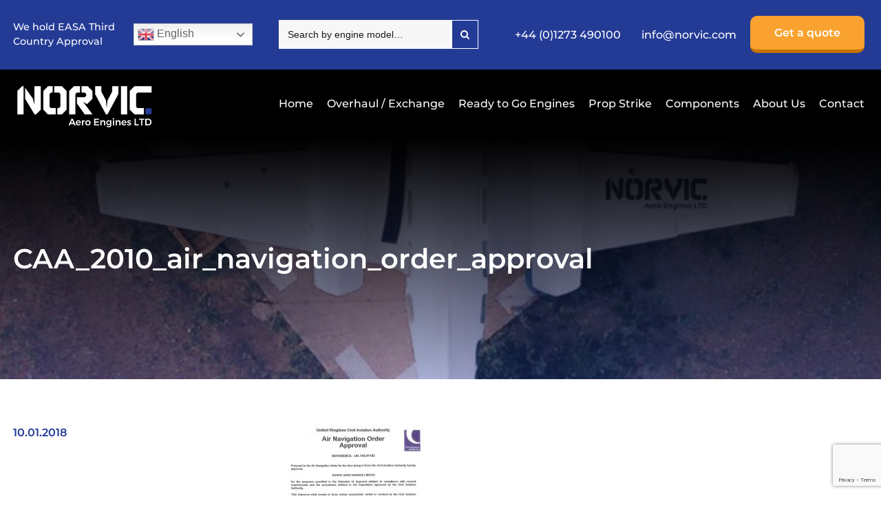

--- FILE ---
content_type: text/html; charset=UTF-8
request_url: https://www.norvic.com/certificate/philippines-caa-approval-certificate/caa_2010_air_navigation_order_approval/
body_size: 7966
content:
<!DOCTYPE html><html lang="en-GB" prefix="og: //ogp.me/ns#" class="no-js no-svg"><head><meta charset="UTF-8"><meta http-equiv="X-UA-Compatible" content="IE=edge,chrome=1"><meta name="viewport" content="width=device-width, initial-scale=1.0, shrink-to-fit=no"><meta name="author" content="Norvic Aero Engines"><meta name="google-site-verification" content="Ajt9FeIPD2F3qx4HbLxzBIg6r_QFfYK8QINMbq1H4To" /><link rel="profile" href="//gmpg.org/xfn/11"><link href="https://www.norvic.com/wp-content/themes/norvic/inc/img/favicon.png" rel="shortcut icon" /><link href="//cdn.jsdelivr.net/npm/featherlight@1.7.14/release/featherlight.min.css" type="text/css" rel="stylesheet" /> <!--[if lt IE 9]> <script src="https://oss.maxcdn.com/html5shiv/3.7.2/html5shiv.min.js"></script> <script src="https://oss.maxcdn.com/respond/1.4.2/respond.min.js"></script> <![endif]--><meta name='robots' content='index, follow, max-image-preview:large, max-snippet:-1, max-video-preview:-1' /><!-- <link media="all" href="https://www.norvic.com/wp-content/cache/autoptimize/css/autoptimize_df00543f208e146c03383c0352e6f539.css" rel="stylesheet"> -->
<link rel="stylesheet" type="text/css" href="//www.norvic.com/wp-content/cache/wpfc-minified/21oozaqv/hg4dk.css" media="all"/><title>CAA_2010_air_navigation_order_approval | Norvic Aero Engines</title><link rel="canonical" href="https://www.norvic.com/certificate/philippines-caa-approval-certificate/caa_2010_air_navigation_order_approval/" /><meta property="og:locale" content="en_GB" /><meta property="og:type" content="article" /><meta property="og:title" content="CAA_2010_air_navigation_order_approval | Norvic Aero Engines" /><meta property="og:url" content="https://www.norvic.com/certificate/philippines-caa-approval-certificate/caa_2010_air_navigation_order_approval/" /><meta property="og:site_name" content="Norvic Aero Engines" /><meta property="article:publisher" content="https://www.facebook.com/NorvicAeroEngines/" /><meta property="article:modified_time" content="2018-01-10T14:56:08+00:00" /><meta property="og:image" content="https://www.norvic.com/certificate/philippines-caa-approval-certificate/caa_2010_air_navigation_order_approval" /><meta property="og:image:width" content="548" /><meta property="og:image:height" content="822" /><meta property="og:image:type" content="image/jpeg" /><meta name="twitter:card" content="summary_large_image" /><meta name="twitter:site" content="@NorvicAero" /> <script type="application/ld+json" class="yoast-schema-graph">{"@context":"https://schema.org","@graph":[{"@type":"WebPage","@id":"https://www.norvic.com/certificate/philippines-caa-approval-certificate/caa_2010_air_navigation_order_approval/","url":"https://www.norvic.com/certificate/philippines-caa-approval-certificate/caa_2010_air_navigation_order_approval/","name":"CAA_2010_air_navigation_order_approval | Norvic Aero Engines","isPartOf":{"@id":"https://www.norvic.com/#website"},"primaryImageOfPage":{"@id":"https://www.norvic.com/certificate/philippines-caa-approval-certificate/caa_2010_air_navigation_order_approval/#primaryimage"},"image":{"@id":"https://www.norvic.com/certificate/philippines-caa-approval-certificate/caa_2010_air_navigation_order_approval/#primaryimage"},"thumbnailUrl":"https://www.norvic.com/wp-content/uploads/2018/01/CAA_2010_air_navigation_order_approval.jpg","datePublished":"2018-01-10T14:47:11+00:00","dateModified":"2018-01-10T14:56:08+00:00","breadcrumb":{"@id":"https://www.norvic.com/certificate/philippines-caa-approval-certificate/caa_2010_air_navigation_order_approval/#breadcrumb"},"inLanguage":"en-GB","potentialAction":[{"@type":"ReadAction","target":["https://www.norvic.com/certificate/philippines-caa-approval-certificate/caa_2010_air_navigation_order_approval/"]}]},{"@type":"ImageObject","inLanguage":"en-GB","@id":"https://www.norvic.com/certificate/philippines-caa-approval-certificate/caa_2010_air_navigation_order_approval/#primaryimage","url":"https://www.norvic.com/wp-content/uploads/2018/01/CAA_2010_air_navigation_order_approval.jpg","contentUrl":"https://www.norvic.com/wp-content/uploads/2018/01/CAA_2010_air_navigation_order_approval.jpg","width":548,"height":822},{"@type":"BreadcrumbList","@id":"https://www.norvic.com/certificate/philippines-caa-approval-certificate/caa_2010_air_navigation_order_approval/#breadcrumb","itemListElement":[{"@type":"ListItem","position":1,"name":"Home","item":"https://www.norvic.com/"},{"@type":"ListItem","position":2,"name":"Philippines CAA approval certificate","item":"https://www.norvic.com/certificate/philippines-caa-approval-certificate/"},{"@type":"ListItem","position":3,"name":"CAA_2010_air_navigation_order_approval"}]},{"@type":"WebSite","@id":"https://www.norvic.com/#website","url":"https://www.norvic.com/","name":"Norvic Aero Engines","description":"Light Aircraft Engine Overhaul/Exchange &amp; Components Facility","publisher":{"@id":"https://www.norvic.com/#organization"},"potentialAction":[{"@type":"SearchAction","target":{"@type":"EntryPoint","urlTemplate":"https://www.norvic.com/?s={search_term_string}"},"query-input":{"@type":"PropertyValueSpecification","valueRequired":true,"valueName":"search_term_string"}}],"inLanguage":"en-GB"},{"@type":"Organization","@id":"https://www.norvic.com/#organization","name":"Norvic Aero Engines LTD","url":"https://www.norvic.com/","logo":{"@type":"ImageObject","inLanguage":"en-GB","@id":"https://www.norvic.com/#/schema/logo/image/","url":"https://www.norvic.com/wp-content/uploads/2022/02/norvic-aero-engines.png","contentUrl":"https://www.norvic.com/wp-content/uploads/2022/02/norvic-aero-engines.png","width":2449,"height":755,"caption":"Norvic Aero Engines LTD"},"image":{"@id":"https://www.norvic.com/#/schema/logo/image/"},"sameAs":["https://www.facebook.com/NorvicAeroEngines/","https://x.com/NorvicAero","https://www.linkedin.com/company/norvic-aero-engines/"]}]}</script> <link rel='dns-prefetch' href='//www.googletagmanager.com' /><link rel="alternate" type="application/rss+xml" title="Norvic Aero Engines &raquo; CAA_2010_air_navigation_order_approval Comments Feed" href="https://www.norvic.com/certificate/philippines-caa-approval-certificate/caa_2010_air_navigation_order_approval/feed/" /> <script src='//www.norvic.com/wp-content/cache/wpfc-minified/322zo8yw/hg4dk.js' type="text/javascript"></script>
<!-- <script type="text/javascript" src="https://www.norvic.com/wp-includes/js/jquery/jquery.min.js?ver=3.7.1" id="jquery-core-js"></script> --> <!-- <script type="text/javascript" src="https://www.norvic.com/wp-includes/js/jquery/jquery-migrate.min.js?ver=3.4.1" id="jquery-migrate-js"></script> --> <!-- <script type="text/javascript" src="https://www.norvic.com/wp-content/plugins/advance-search/inc/frontend/js/advance-search-frontend.js?ver=1.1.5" id="advance-search-js"></script> --> <!-- <script type="text/javascript" src="https://www.norvic.com/wp-content/themes/norvic/inc/js/font-awesome.min.js?ver=version" id="font_awesome-js"></script> --> <!-- <script type="text/javascript" src="https://www.norvic.com/wp-content/themes/norvic/inc/js/wow.min.js?ver=20151215" id="wowjs-js"></script> -->    <script type="text/javascript" src="https://www.googletagmanager.com/gtag/js?id=G-2LYD6HGJM9" id="google_gtagjs-js" async></script> <script type="text/javascript" id="google_gtagjs-js-after">window.dataLayer = window.dataLayer || [];function gtag(){dataLayer.push(arguments);}
gtag("set","linker",{"domains":["www.norvic.com"]});
gtag("js", new Date());
gtag("set", "developer_id.dZTNiMT", true);
gtag("config", "G-2LYD6HGJM9");</script> <link rel="https://api.w.org/" href="https://www.norvic.com/wp-json/" /><link rel="alternate" title="JSON" type="application/json" href="https://www.norvic.com/wp-json/wp/v2/media/1044" /><link rel="EditURI" type="application/rsd+xml" title="RSD" href="https://www.norvic.com/xmlrpc.php?rsd" /><meta name="generator" content="WordPress 6.7.2" /><link rel='shortlink' href='https://www.norvic.com/?p=1044' /><link rel="alternate" title="oEmbed (JSON)" type="application/json+oembed" href="https://www.norvic.com/wp-json/oembed/1.0/embed?url=https%3A%2F%2Fwww.norvic.com%2Fcertificate%2Fphilippines-caa-approval-certificate%2Fcaa_2010_air_navigation_order_approval%2F" /><link rel="alternate" title="oEmbed (XML)" type="text/xml+oembed" href="https://www.norvic.com/wp-json/oembed/1.0/embed?url=https%3A%2F%2Fwww.norvic.com%2Fcertificate%2Fphilippines-caa-approval-certificate%2Fcaa_2010_air_navigation_order_approval%2F&#038;format=xml" /><meta name="generator" content="Site Kit by Google 1.146.0" /> <script type="text/javascript">var theme_url = 'https://www.norvic.com/wp-content/themes/norvic';
var site_url = 'https://www.norvic.com';</script> <script>window['_fs_debug'] = false;
window['_fs_host'] = 'fullstory.com';
window['_fs_org'] = 'A8RSC';
window['_fs_namespace'] = 'FS';
(function(m,n,e,t,l,o,g,y){
if (e in m) {if(m.console && m.console.log) { m.console.log('FullStory namespace conflict. Please set window["_fs_namespace"].');} return;}
g=m[e]=function(a,b){g.q?g.q.push([a,b]):g._api(a,b);};g.q=[];
o=n.createElement(t);o.async=1;o.src='https://edge.'+_fs_host+'/s/fs.js';
y=n.getElementsByTagName(t)[0];y.parentNode.insertBefore(o,y);
g.identify=function(i,v){g(l,{uid:i});if(v)g(l,v)};g.setUserVars=function(v){g(l,v)};
y="rec";g.shutdown=function(i,v){g(y,!1)};g.restart=function(i,v){g(y,!0)};
g.identifyAccount=function(i,v){o='account';v=v||{};v.acctId=i;g(o,v)};
g.clearUserCookie=function(){};
})(window,document,window['_fs_namespace'],'script','user');</script>  <script async src="https://www.googletagmanager.com/gtag/js?id=UA-16524044-2"></script> <script>window.dataLayer = window.dataLayer || [];
function gtag(){dataLayer.push(arguments);}
gtag('js', new Date());
gtag('config', 'UA-16524044-2');</script>  <script async src="https://www.googletagmanager.com/gtag/js?id=AW-781021730"></script> <script>window.dataLayer = window.dataLayer || [];
function gtag(){dataLayer.push(arguments);}
gtag('js', new Date());
gtag('config', 'AW-781021730');</script>  <script>function gtag_report_conversion_tel(url) {
var callback = function () {
if (typeof(url) != 'undefined') {
window.location = url;
}
};
gtag('event', 'conversion', {
'send_to': 'AW-781021730/SdlDCL2q5o0BEKLktfQC',
'event_callback': callback
});
return false;
}</script>  <script>function gtag_report_conversion_email(url) {
var callback = function () {
if (typeof(url) != 'undefined') {
window.location = url;
}
};
gtag('event', 'conversion', {
'send_to': 'AW-781021730/a6W_CNaq_I0BEKLktfQC',
'event_callback': callback
});
return false;
}</script>  <script>function gtag_report_conversion_form(url) {
var callback = function () {
if (typeof(url) != 'undefined') {
window.location = url;
}
};
gtag('event', 'conversion', {
'send_to': 'AW-781021730/_k80CKXI5o0BEKLktfQC',
'event_callback': callback
});
return false;
}</script> </head><body data-rsssl=1 class="attachment attachment-template-default single single-attachment postid-1044 attachmentid-1044 attachment-jpeg"><div off-canvas="slidebar-2 right shift"><nav><ul id="mobile-nav" class="mobile-nav"><li id="menu-item-54" class="menu-item menu-item-type-custom menu-item-object-custom menu-item-home menu-item-54"><a href="https://www.norvic.com/">Home</a></li><li id="menu-item-55" class="menu-item menu-item-type-post_type menu-item-object-page menu-item-55"><a href="https://www.norvic.com/overhaul-exchange/">Overhaul / Exchange</a></li><li id="menu-item-56" class="menu-item menu-item-type-post_type menu-item-object-page menu-item-56"><a href="https://www.norvic.com/ready-to-go-engines/">Ready to Go Engines</a></li><li id="menu-item-57" class="menu-item menu-item-type-post_type menu-item-object-page menu-item-57"><a href="https://www.norvic.com/prop-strike/">Prop Strike</a></li><li id="menu-item-58" class="menu-item menu-item-type-post_type menu-item-object-page menu-item-58"><a href="https://www.norvic.com/components/">Components</a></li><li id="menu-item-59" class="menu-item menu-item-type-post_type menu-item-object-page menu-item-59"><a href="https://www.norvic.com/about/">About Us</a></li><li id="menu-item-60" class="menu-item menu-item-type-post_type menu-item-object-page menu-item-60"><a href="https://www.norvic.com/contact/">Contact</a></li></ul></nav><div class="search-header-mobile"><div class="wpas-advanced-search-form-container wpas_form_container_1"><div class="wpas_wrapper"><form id="wpas-advanced-search-form_1" role="search" method="POST" class="wpas_search_form search_form_1" action="" onkeydown="return event.key != 'Enter';"> <input type="hidden" name="form_id" value="1" /><div class="input_cont right"><div class="wpas_input_container" id="wpas_input_container_1"><div class="input_box"><input required class="wpas_search_input" id="wpas_search_input_1" type="search" placeholder="Search here..." name="advance-search_1" data-formid="1" /> </label><div class="wpas_search_loader_icon" style="display:none;"><div class="sbl-circ"></div></div><div class="wpas_search_close"> <svg version="1.1" xmlns="http://www.w3.org/2000/svg" xmlns:xlink="http://www.w3.org/1999/xlink" x="0px" y="0px" width="40px" height="40px" viewBox="0 0 512 512" enable-background="new 0 0 512 512" xml:space="preserve"> <polygon id="x-mark-icon" points="438.393,374.595 319.757,255.977 438.378,137.348 374.595,73.607 255.995,192.225 137.375,73.622 73.607,137.352 192.246,255.983 73.622,374.625 137.352,438.393 256.002,319.734 374.652,438.378 "></polygon> </svg></div></div></div><div class="wpas_submit_wrapper"><div class="wpas_margnifire_icon"><i class="fa fa-search"></i><div class="new_icon_div"></div></div></div></div><div class="wpas_search_result" style="display:none;"></div></form></div></div></div></div><div canvas="container"><header class="clearfix"><div class="callout-top clearfix"><div class="container"><div class="header-inner"><div class="hide-mobile o"><div class="custom-header-top-text"><p>We hold EASA Third Country Approval</p></div><div class="gtranslate_wrapper" id="gt-wrapper-19605214"></div></div><div class="search-header"><div class="wpas-advanced-search-form-container wpas_form_container_1"><div class="wpas_wrapper"><form id="wpas-advanced-search-form_1" role="search" method="POST" class="wpas_search_form search_form_1" action="" onkeydown="return event.key != 'Enter';"> <input type="hidden" name="form_id" value="1" /><div class="input_cont right"><div class="wpas_input_container" id="wpas_input_container_1"><div class="input_box"><input required class="wpas_search_input" id="wpas_search_input_1" type="search" placeholder="Search here..." name="advance-search_1" data-formid="1" /> </label><div class="wpas_search_loader_icon" style="display:none;"><div class="sbl-circ"></div></div><div class="wpas_search_close"> <svg version="1.1" xmlns="http://www.w3.org/2000/svg" xmlns:xlink="http://www.w3.org/1999/xlink" x="0px" y="0px" width="40px" height="40px" viewBox="0 0 512 512" enable-background="new 0 0 512 512" xml:space="preserve"> <polygon id="x-mark-icon" points="438.393,374.595 319.757,255.977 438.378,137.348 374.595,73.607 255.995,192.225 137.375,73.622 73.607,137.352 192.246,255.983 73.622,374.625 137.352,438.393 256.002,319.734 374.652,438.378 "></polygon> </svg></div></div></div><div class="wpas_submit_wrapper"><div class="wpas_margnifire_icon"><i class="fa fa-search"></i><div class="new_icon_div"></div></div></div></div><div class="wpas_search_result" style="display:none;"></div></form></div></div></div><ul class="social-links"><li><a href="tel:+44 (0)1273 490100" onclick="gtag_report_conversion_tel();"> +44 (0)1273 490100 </a></li><li><a href="mailto:info@norvic.com" onclick="gtag_report_conversion_email();"> info@norvic.com </a></li><li><a class="btn" href="#contactForm">Get a quote</a></li></ul></div></div></div><div class="container"><div class="header-inner mobile-flex-start clearfix"><div class="logo"> <a href="https://www.norvic.com"> <img src="https://www.norvic.com/wp-content/themes/norvic/inc/img/norvic-main-logo.svg" alt="Norvic Aero Engines logo"> </a></div><ul id="primary-menu" class="main-nav"><li class="menu-item menu-item-type-custom menu-item-object-custom menu-item-home menu-item-54"><a href="https://www.norvic.com/">Home</a></li><li class="menu-item menu-item-type-post_type menu-item-object-page menu-item-55"><a href="https://www.norvic.com/overhaul-exchange/">Overhaul / Exchange</a></li><li class="menu-item menu-item-type-post_type menu-item-object-page menu-item-56"><a href="https://www.norvic.com/ready-to-go-engines/">Ready to Go Engines</a></li><li class="menu-item menu-item-type-post_type menu-item-object-page menu-item-57"><a href="https://www.norvic.com/prop-strike/">Prop Strike</a></li><li class="menu-item menu-item-type-post_type menu-item-object-page menu-item-58"><a href="https://www.norvic.com/components/">Components</a></li><li class="menu-item menu-item-type-post_type menu-item-object-page menu-item-59"><a href="https://www.norvic.com/about/">About Us</a></li><li class="menu-item menu-item-type-post_type menu-item-object-page menu-item-60"><a href="https://www.norvic.com/contact/">Contact</a></li></ul><div class="mobile"> <button name="navigation" class="js-toggle-right-slidebar"><i class="fa fa-bars fa-lg" aria-hidden="true"></i></button></div></div></div></header><section id="inner-hero" style="background-image: url(https://www.norvic.com/wp-content/uploads/2021/12/norvic-hero-2-1200x900.jpg);"><div class="display-table"><div class="display-cell"><div class="container"><div class="heroText"><h1>CAA_2010_air_navigation_order_approval</h1></div></div></div></div></section><section class="clearfix"><div class="container"><div class="col-30"><ul class="blog-info"><li><p class="blueText"><b>10.01.2018</b></p></li></ul></div><div class="col-70"><div class="blogsection"><p class="attachment"><a href='https://www.norvic.com/wp-content/uploads/2018/01/CAA_2010_air_navigation_order_approval.jpg'><img fetchpriority="high" decoding="async" width="200" height="300" src="https://www.norvic.com/wp-content/uploads/2018/01/CAA_2010_air_navigation_order_approval-200x300.jpg" class="attachment-medium size-medium" alt="" srcset="https://www.norvic.com/wp-content/uploads/2018/01/CAA_2010_air_navigation_order_approval-200x300.jpg 200w, https://www.norvic.com/wp-content/uploads/2018/01/CAA_2010_air_navigation_order_approval-150x225.jpg 150w, https://www.norvic.com/wp-content/uploads/2018/01/CAA_2010_air_navigation_order_approval-300x450.jpg 300w, https://www.norvic.com/wp-content/uploads/2018/01/CAA_2010_air_navigation_order_approval.jpg 548w" sizes="(max-width: 200px) 100vw, 200px" /></a></p></div></div></div></section><section id="contactForm" class="blue clearfix"><div class="container"><h3>Request a quotation or make an enquiry</h3><div class="wpcf7 no-js" id="wpcf7-f196-o1" lang="en-US" dir="ltr" data-wpcf7-id="196"><div class="screen-reader-response"><p role="status" aria-live="polite" aria-atomic="true"></p><ul></ul></div><form action="/certificate/philippines-caa-approval-certificate/caa_2010_air_navigation_order_approval/#wpcf7-f196-o1" method="post" class="wpcf7-form init" aria-label="Contact form" novalidate="novalidate" data-status="init"><div style="display: none;"> <input type="hidden" name="_wpcf7" value="196" /> <input type="hidden" name="_wpcf7_version" value="6.0.2" /> <input type="hidden" name="_wpcf7_locale" value="en_US" /> <input type="hidden" name="_wpcf7_unit_tag" value="wpcf7-f196-o1" /> <input type="hidden" name="_wpcf7_container_post" value="0" /> <input type="hidden" name="_wpcf7_posted_data_hash" value="" /> <input type="hidden" name="_wpcf7dtx_version" value="5.0.2" /> <input type="hidden" name="_wpcf7_recaptcha_response" value="" /></div><p> Please note that we are a United Kingdom based company.</p><ul class="contact-form"><li class="half-field"><p><label> </label></p><p class="form-label"> First Name*</p><p><span class="wpcf7-form-control-wrap" data-name="first-name"><input size="40" maxlength="400" class="wpcf7-form-control wpcf7-text wpcf7-validates-as-required" aria-required="true" aria-invalid="false" placeholder="First Name*" value="" type="text" name="first-name" /></span></p></li><li class="half-field"><p><label></label></p><p class="form-label"> Surname*</p><p><span class="wpcf7-form-control-wrap" data-name="surname"><input size="40" maxlength="400" class="wpcf7-form-control wpcf7-text wpcf7-validates-as-required" aria-required="true" aria-invalid="false" placeholder="Surname*" value="" type="text" name="surname" /></span></p></li><li class="half-field"><p><label></label></p><p class="form-label"> Telephone</p><p><span class="wpcf7-form-control-wrap" data-name="areacode"><input size="40" maxlength="400" class="wpcf7-form-control wpcf7-text" aria-invalid="false" placeholder="+00" value="" type="text" name="areacode" /></span><span class="wpcf7-form-control-wrap" data-name="telephone"><input size="40" maxlength="400" class="wpcf7-form-control wpcf7-text" aria-invalid="false" placeholder="Telephone" value="" type="text" name="telephone" /></span></p></li><li class="half-field"><p><label></label></p><p class="form-label">Email*</p><p><span class="wpcf7-form-control-wrap" data-name="your-email"><input size="40" maxlength="400" class="wpcf7-form-control wpcf7-email wpcf7-validates-as-required wpcf7-text wpcf7-validates-as-email" aria-required="true" aria-invalid="false" placeholder="Email*" value="" type="email" name="your-email" /></span></p></li><li class="half-field"><p><label></label></p><p class="form-label"> Engine</p><p><span class="wpcf7-form-control-wrap" data-name="engine"><input size="40" maxlength="400" class="wpcf7-form-control wpcf7-text" aria-invalid="false" value="Engine" type="text" name="engine" /></span></p></li><li class="half-field"><p><label></label></p><p class="form-label"> Aircraft</p><p><span class="wpcf7-form-control-wrap" data-name="aircraft"><input size="40" maxlength="400" class="wpcf7-form-control wpcf7-text" aria-invalid="false" placeholder="Aircraft" value="" type="text" name="aircraft" /></span></p></li><li class="half-field"><p><label></label></p><p class="form-label"> Country of Origin*</p><p><span class="wpcf7-form-control-wrap" data-name="country"><input size="40" maxlength="400" class="wpcf7-form-control wpcf7-text wpcf7-validates-as-required" aria-required="true" aria-invalid="false" placeholder="Country of Origin of the Engine*" value="" type="text" name="country" /></span></p></li><li><p><label> </label></p><p class="form-label">Serial Number</p><p><span class="wpcf7-form-control-wrap" data-name="engine-serial"><input size="40" maxlength="400" class="wpcf7-form-control wpcf7-text" aria-invalid="false" placeholder="Serial number of engine (if known)" value="" type="text" name="engine-serial" /></span></p></li><li><p><label> </label></p><p class="form-label">How may we help?*</p><p><span class="wpcf7-form-control-wrap" data-name="your-message"><textarea cols="40" rows="10" maxlength="2000" class="wpcf7-form-control wpcf7-textarea wpcf7-validates-as-required" aria-required="true" aria-invalid="false" placeholder="How may we help?*" name="your-message"></textarea></span></p></li> <span class="wpcf7-form-control-wrap" data-name="checkbox-712"><span class="wpcf7-form-control wpcf7-checkbox"><span class="wpcf7-list-item first last"><label><input type="checkbox" name="checkbox-712[]" value="tick box if you would like to receive our special offers and newsletter emails. We only send around 6 to 8 emails a year." /><span class="wpcf7-list-item-label">tick box if you would like to receive our special offers and newsletter emails. We only send around 6 to 8 emails a year.</span></label></span></span></span><li class="form-recaptcha"></li><li class="submit-btn"><p><input class="wpcf7-form-control wpcf7-submit has-spinner" type="submit" value="Send enquiry" /></p></li></ul><div class="wpcf7-response-output" aria-hidden="true"></div></form></div></div></section><section id="mailing-list" style="background-image: url(https://www.norvic.com/wp-content/uploads/2017/12/sub-bg-1200x271.png);"><div class="display-table"><div class="display-cell"><div class="container"><div class="ml-text"><p>Join out mailing list<br/> for the latest Norvic news & offers</p> <a class="btn btn-blue" href="https://www.norvic.com/join-our-mailing-list/">Subscribe now</a></div></div></div></div></section><footer class="clearfix"><div class="container"><div class="footer-menus clearfix"><div class="col-20 footer-logo"> <a href="https://www.norvic.com"> <img src="https://www.norvic.com/wp-content/themes/norvic/inc/img/norvic-aero-engines.svg" alt="Norvic Aero Engines logo"> </a></div><div class="col-40 clearfix"><ul id="foot-men" class="footer-nav-1"><li id="menu-item-105" class="menu-item menu-item-type-post_type menu-item-object-page menu-item-home menu-item-105"><a href="https://www.norvic.com/">Home</a></li><li id="menu-item-106" class="menu-item menu-item-type-post_type menu-item-object-page menu-item-106"><a href="https://www.norvic.com/about/">About Us</a></li><li id="menu-item-107" class="menu-item menu-item-type-post_type menu-item-object-page menu-item-107"><a href="https://www.norvic.com/overhaul-exchange/">Overhaul / Exchange</a></li><li id="menu-item-108" class="menu-item menu-item-type-post_type menu-item-object-page menu-item-108"><a href="https://www.norvic.com/contact/">Contact Us</a></li><li id="menu-item-248" class="menu-item menu-item-type-post_type menu-item-object-page menu-item-248"><a href="https://www.norvic.com/ready-to-go/">Ready to Go</a></li><li id="menu-item-110" class="menu-item menu-item-type-post_type menu-item-object-page menu-item-110"><a href="https://www.norvic.com/join-our-mailing-list/">Join our mailing list</a></li><li id="menu-item-111" class="menu-item menu-item-type-post_type menu-item-object-page menu-item-111"><a href="https://www.norvic.com/prop-strike/">Prop Strike Inspection &#038; Repair</a></li><li id="menu-item-247" class="menu-item menu-item-type-post_type menu-item-object-page menu-item-247"><a href="https://www.norvic.com/components/">Components</a></li><li id="menu-item-114" class="menu-item menu-item-type-post_type menu-item-object-page menu-item-114"><a href="https://www.norvic.com/ready-to-go-engines/">Ready to Go Engines</a></li><li id="menu-item-1186" class="menu-item menu-item-type-post_type menu-item-object-page menu-item-1186"><a href="https://www.norvic.com/norvic-warranty/">NORVIC Warranty</a></li></ul></div><div class="col-40 clearfix"><ul id="foot-men" class="footer-nav-2"><li id="menu-item-116" class="menu-item menu-item-type-post_type menu-item-object-page menu-item-116"><a href="https://www.norvic.com/running-in-services/">Running-in &#038; Services</a></li><li id="menu-item-117" class="menu-item menu-item-type-post_type menu-item-object-page menu-item-117"><a href="https://www.norvic.com/capabilities-certificates/">Capabilities &#038; Certificates</a></li><li id="menu-item-118" class="menu-item menu-item-type-post_type menu-item-object-page menu-item-118"><a href="https://www.norvic.com/brochures/">Brochures</a></li><li id="menu-item-124" class="menu-item menu-item-type-post_type menu-item-object-page menu-item-124"><a href="https://www.norvic.com/testimonials/">Testimonials</a></li><li id="menu-item-119" class="menu-item menu-item-type-post_type menu-item-object-page menu-item-119"><a href="https://www.norvic.com/legal/">Legal</a></li><li id="menu-item-120" class="menu-item menu-item-type-post_type menu-item-object-page menu-item-120"><a href="https://www.norvic.com/partner-network/">Partner network</a></li><li id="menu-item-121" class="menu-item menu-item-type-post_type menu-item-object-page menu-item-121"><a href="https://www.norvic.com/experimental-engines/">Experimental engines</a></li><li id="menu-item-1217" class="menu-item menu-item-type-post_type menu-item-object-page menu-item-1217"><a href="https://www.norvic.com/news-and-offers/">News and Offers</a></li></ul></div></div></div><div class="footer-below"><div class="container"><div class="flex-wrapper"><p class="left">&copy; 2025 Norvic Aero Engines</p><ul class="social-links"><li><a href="https://www.linkedin.com/company/8123683/" target="_blank"> <i class="fa fa-linkedin fa-lg" aria-hidden="true"></i> </a></li><li><a href="https://twitter.com/NorvicAero" target="_blank"> <i class="fa fa-twitter fa-lg" aria-hidden="true"></i> </a></li><li><a href="https://www.instagram.com/norvicaeroenginesltd/" target="_blank"> <i class="fa fa-instagram fa-lg" aria-hidden="true"></i> </a></li><li><a href="https://www.facebook.com/NorvicAeroEngines/" target="_blank"> <i class="fa fa-facebook fa-lg" aria-hidden="true"></i> </a></li></ul></div></div></div></footer></div> <script src="https://maps.googleapis.com/maps/api/js?key=AIzaSyAc1ZbQ0-AYwCvXy41pvyD6631FyIT2SD4"></script> <script type="text/javascript" src="https://www.norvic.com/wp-includes/js/jquery/ui/core.min.js?ver=1.13.3" id="jquery-ui-core-js"></script> <script type="text/javascript" src="https://www.norvic.com/wp-includes/js/jquery/ui/menu.min.js?ver=1.13.3" id="jquery-ui-menu-js"></script> <script type="text/javascript" src="https://www.norvic.com/wp-includes/js/dist/dom-ready.min.js?ver=f77871ff7694fffea381" id="wp-dom-ready-js"></script> <script type="text/javascript" src="https://www.norvic.com/wp-includes/js/dist/hooks.min.js?ver=4d63a3d491d11ffd8ac6" id="wp-hooks-js"></script> <script type="text/javascript" src="https://www.norvic.com/wp-includes/js/dist/i18n.min.js?ver=5e580eb46a90c2b997e6" id="wp-i18n-js"></script> <script type="text/javascript" id="wp-i18n-js-after">wp.i18n.setLocaleData( { 'text direction\u0004ltr': [ 'ltr' ] } );</script> <script type="text/javascript" id="wp-a11y-js-translations">( function( domain, translations ) {
var localeData = translations.locale_data[ domain ] || translations.locale_data.messages;
localeData[""].domain = domain;
wp.i18n.setLocaleData( localeData, domain );
} )( "default", {"translation-revision-date":"2024-11-14 20:13:08+0000","generator":"GlotPress\/4.0.1","domain":"messages","locale_data":{"messages":{"":{"domain":"messages","plural-forms":"nplurals=2; plural=n != 1;","lang":"en_GB"},"Notifications":["Notifications"]}},"comment":{"reference":"wp-includes\/js\/dist\/a11y.js"}} );</script> <script type="text/javascript" src="https://www.norvic.com/wp-includes/js/dist/a11y.min.js?ver=3156534cc54473497e14" id="wp-a11y-js"></script> <script type="text/javascript" src="https://www.norvic.com/wp-includes/js/jquery/ui/autocomplete.min.js?ver=1.13.3" id="jquery-ui-autocomplete-js"></script> <script type="text/javascript" id="Advance_Search-js-extra">var params = {"ajaxurl":"https:\/\/www.norvic.com\/wp-admin\/admin-ajax.php","nonce":"34f2ba203b"};</script> <script type="text/javascript" src="https://www.norvic.com/wp-content/plugins/advance-search/inc/common/js/advance-search.js?ver=1.1.5" id="Advance_Search-js"></script> <script type="text/javascript" src="https://www.norvic.com/wp-content/plugins/contact-form-7/includes/swv/js/index.js?ver=6.0.2" id="swv-js"></script> <script type="text/javascript" id="contact-form-7-js-translations">( function( domain, translations ) {
var localeData = translations.locale_data[ domain ] || translations.locale_data.messages;
localeData[""].domain = domain;
wp.i18n.setLocaleData( localeData, domain );
} )( "contact-form-7", {"translation-revision-date":"2024-05-21 11:58:24+0000","generator":"GlotPress\/4.0.1","domain":"messages","locale_data":{"messages":{"":{"domain":"messages","plural-forms":"nplurals=2; plural=n != 1;","lang":"en_GB"},"Error:":["Error:"]}},"comment":{"reference":"includes\/js\/index.js"}} );</script> <script type="text/javascript" id="contact-form-7-js-before">var wpcf7 = {
"api": {
"root": "https:\/\/www.norvic.com\/wp-json\/",
"namespace": "contact-form-7\/v1"
}
};</script> <script type="text/javascript" src="https://www.norvic.com/wp-content/plugins/contact-form-7/includes/js/index.js?ver=6.0.2" id="contact-form-7-js"></script> <script type="text/javascript" src="https://www.norvic.com/wp-content/themes/norvic/inc/js/jquery.min.js?ver=20151215" id="jquery-api-js"></script> <script type="text/javascript" src="https://www.norvic.com/wp-content/themes/norvic/inc/js/jquery.waypoints.min.js?ver=20151215" id="waypoints-js"></script> <script type="text/javascript" src="https://www.norvic.com/wp-content/themes/norvic/inc/js/slick.min.js?ver=20151215" id="slick-script-js"></script> <script type="text/javascript" src="https://www.norvic.com/wp-content/themes/norvic/inc/js/typed.js?ver=20151215" id="typed-js"></script> <script type="text/javascript" src="https://www.norvic.com/wp-content/themes/norvic/inc/js/slidebars.js?ver=20171215" id="slidebars-js"></script> <script type="text/javascript" src="https://www.norvic.com/wp-content/themes/norvic/inc/js/jquery.fancybox.min.js?ver=20171215" id="fancy-script-js"></script> <script type="text/javascript" src="https://www.norvic.com/wp-content/themes/norvic/inc/js/script.js?ver=20151215" id="main-scripts-js"></script> <script type="text/javascript" src="https://www.google.com/recaptcha/api.js?render=6LcVW1oaAAAAAEEZl23rT8sSt8hRNxPcfYuLbemM&amp;ver=3.0" id="google-recaptcha-js"></script> <script type="text/javascript" src="https://www.norvic.com/wp-includes/js/dist/vendor/wp-polyfill.min.js?ver=3.15.0" id="wp-polyfill-js"></script> <script type="text/javascript" id="wpcf7-recaptcha-js-before">var wpcf7_recaptcha = {
"sitekey": "6LcVW1oaAAAAAEEZl23rT8sSt8hRNxPcfYuLbemM",
"actions": {
"homepage": "homepage",
"contactform": "contactform"
}
};</script> <script type="text/javascript" src="https://www.norvic.com/wp-content/plugins/contact-form-7/modules/recaptcha/index.js?ver=6.0.2" id="wpcf7-recaptcha-js"></script> <script type="text/javascript" id="gt_widget_script_19605214-js-before">window.gtranslateSettings = /* document.write */ window.gtranslateSettings || {};window.gtranslateSettings['19605214'] = {"default_language":"en","languages":["nl","en","fr","de","hi","it","es"],"url_structure":"sub_directory","flag_style":"3d","flag_size":24,"wrapper_selector":"#gt-wrapper-19605214","alt_flags":[],"switcher_open_direction":"bottom","switcher_horizontal_position":"inline","switcher_text_color":"#666","switcher_arrow_color":"#666","switcher_border_color":"#ccc","switcher_background_color":"#fff","switcher_background_shadow_color":"#efefef","switcher_background_hover_color":"#fff","dropdown_text_color":"#000","dropdown_hover_color":"#fff","dropdown_background_color":"#eee","flags_location":"\/wp-content\/plugins\/gtranslate\/flags\/"};</script><script src="https://www.norvic.com/wp-content/plugins/gtranslate/js/dwf.js?ver=6.7.2" data-no-optimize="1" data-no-minify="1" data-gt-orig-url="/certificate/philippines-caa-approval-certificate/caa_2010_air_navigation_order_approval/" data-gt-orig-domain="www.norvic.com" data-gt-widget-id="19605214" defer></script> <script type="text/javascript">jQuery( 'document' ).ready( function( $ ) {
$( 'form#wpas-advanced-search-form_1 .wpas_search_input' ).attr( 'placeholder', 'Search by engine model…' );
$( '.contact-form li input:not([type="checkbox"]):not([type="radio"])' ).after( '<div class="effect"></div>' );
$( '.contact-form li textarea' ).after( '<div class="effect alt"></div>' );
$( '#hero select[name="search-make"]' ).change( function() {
if ( $( this ).find( 'option:selected' ).val() == 0 ) {
$( '#hero select[name="search-model"] option' ).removeAttr( 'selected' );
$( '#hero select[name="search-model"] option' ).show();
}
if ( $( this ).find( 'option:selected' ).val() == 'Lycoming' ) {
$( '#hero select[name="search-model"] option' ).removeAttr( 'selected' );
$( '#hero select[name="search-model"] option' ).show();
$( '#hero select[name="search-model"] option[data-engine-type="TCM Continental"]' ).hide();
}
if ( $( this ).find( 'option:selected' ).val() == 'TCM Continental' ) {
$( '#hero select[name="search-model"] option' ).removeAttr( 'selected' );
$( '#hero select[name="search-model"] option' ).show();
$( '#hero select[name="search-model"] option[data-engine-type="Lycoming"]' ).hide();
}
} );
} );</script> <script type="text/javascript">document.addEventListener( 'wpcf7mailsent', function( event ) {
gtag_report_conversion_form();
}, false );</script> <script src="//cdn.jsdelivr.net/npm/featherlight@1.7.14/release/featherlight.min.js" type="text/javascript" charset="utf-8"></script> </body></html><!-- WP Fastest Cache file was created in 0.55631589889526 seconds, on 21-02-25 6:07:58 --><!-- via php -->

--- FILE ---
content_type: text/html; charset=utf-8
request_url: https://www.google.com/recaptcha/api2/anchor?ar=1&k=6LcVW1oaAAAAAEEZl23rT8sSt8hRNxPcfYuLbemM&co=aHR0cHM6Ly93d3cubm9ydmljLmNvbTo0NDM.&hl=en&v=N67nZn4AqZkNcbeMu4prBgzg&size=invisible&anchor-ms=20000&execute-ms=30000&cb=array9rqmfm1
body_size: 48503
content:
<!DOCTYPE HTML><html dir="ltr" lang="en"><head><meta http-equiv="Content-Type" content="text/html; charset=UTF-8">
<meta http-equiv="X-UA-Compatible" content="IE=edge">
<title>reCAPTCHA</title>
<style type="text/css">
/* cyrillic-ext */
@font-face {
  font-family: 'Roboto';
  font-style: normal;
  font-weight: 400;
  font-stretch: 100%;
  src: url(//fonts.gstatic.com/s/roboto/v48/KFO7CnqEu92Fr1ME7kSn66aGLdTylUAMa3GUBHMdazTgWw.woff2) format('woff2');
  unicode-range: U+0460-052F, U+1C80-1C8A, U+20B4, U+2DE0-2DFF, U+A640-A69F, U+FE2E-FE2F;
}
/* cyrillic */
@font-face {
  font-family: 'Roboto';
  font-style: normal;
  font-weight: 400;
  font-stretch: 100%;
  src: url(//fonts.gstatic.com/s/roboto/v48/KFO7CnqEu92Fr1ME7kSn66aGLdTylUAMa3iUBHMdazTgWw.woff2) format('woff2');
  unicode-range: U+0301, U+0400-045F, U+0490-0491, U+04B0-04B1, U+2116;
}
/* greek-ext */
@font-face {
  font-family: 'Roboto';
  font-style: normal;
  font-weight: 400;
  font-stretch: 100%;
  src: url(//fonts.gstatic.com/s/roboto/v48/KFO7CnqEu92Fr1ME7kSn66aGLdTylUAMa3CUBHMdazTgWw.woff2) format('woff2');
  unicode-range: U+1F00-1FFF;
}
/* greek */
@font-face {
  font-family: 'Roboto';
  font-style: normal;
  font-weight: 400;
  font-stretch: 100%;
  src: url(//fonts.gstatic.com/s/roboto/v48/KFO7CnqEu92Fr1ME7kSn66aGLdTylUAMa3-UBHMdazTgWw.woff2) format('woff2');
  unicode-range: U+0370-0377, U+037A-037F, U+0384-038A, U+038C, U+038E-03A1, U+03A3-03FF;
}
/* math */
@font-face {
  font-family: 'Roboto';
  font-style: normal;
  font-weight: 400;
  font-stretch: 100%;
  src: url(//fonts.gstatic.com/s/roboto/v48/KFO7CnqEu92Fr1ME7kSn66aGLdTylUAMawCUBHMdazTgWw.woff2) format('woff2');
  unicode-range: U+0302-0303, U+0305, U+0307-0308, U+0310, U+0312, U+0315, U+031A, U+0326-0327, U+032C, U+032F-0330, U+0332-0333, U+0338, U+033A, U+0346, U+034D, U+0391-03A1, U+03A3-03A9, U+03B1-03C9, U+03D1, U+03D5-03D6, U+03F0-03F1, U+03F4-03F5, U+2016-2017, U+2034-2038, U+203C, U+2040, U+2043, U+2047, U+2050, U+2057, U+205F, U+2070-2071, U+2074-208E, U+2090-209C, U+20D0-20DC, U+20E1, U+20E5-20EF, U+2100-2112, U+2114-2115, U+2117-2121, U+2123-214F, U+2190, U+2192, U+2194-21AE, U+21B0-21E5, U+21F1-21F2, U+21F4-2211, U+2213-2214, U+2216-22FF, U+2308-230B, U+2310, U+2319, U+231C-2321, U+2336-237A, U+237C, U+2395, U+239B-23B7, U+23D0, U+23DC-23E1, U+2474-2475, U+25AF, U+25B3, U+25B7, U+25BD, U+25C1, U+25CA, U+25CC, U+25FB, U+266D-266F, U+27C0-27FF, U+2900-2AFF, U+2B0E-2B11, U+2B30-2B4C, U+2BFE, U+3030, U+FF5B, U+FF5D, U+1D400-1D7FF, U+1EE00-1EEFF;
}
/* symbols */
@font-face {
  font-family: 'Roboto';
  font-style: normal;
  font-weight: 400;
  font-stretch: 100%;
  src: url(//fonts.gstatic.com/s/roboto/v48/KFO7CnqEu92Fr1ME7kSn66aGLdTylUAMaxKUBHMdazTgWw.woff2) format('woff2');
  unicode-range: U+0001-000C, U+000E-001F, U+007F-009F, U+20DD-20E0, U+20E2-20E4, U+2150-218F, U+2190, U+2192, U+2194-2199, U+21AF, U+21E6-21F0, U+21F3, U+2218-2219, U+2299, U+22C4-22C6, U+2300-243F, U+2440-244A, U+2460-24FF, U+25A0-27BF, U+2800-28FF, U+2921-2922, U+2981, U+29BF, U+29EB, U+2B00-2BFF, U+4DC0-4DFF, U+FFF9-FFFB, U+10140-1018E, U+10190-1019C, U+101A0, U+101D0-101FD, U+102E0-102FB, U+10E60-10E7E, U+1D2C0-1D2D3, U+1D2E0-1D37F, U+1F000-1F0FF, U+1F100-1F1AD, U+1F1E6-1F1FF, U+1F30D-1F30F, U+1F315, U+1F31C, U+1F31E, U+1F320-1F32C, U+1F336, U+1F378, U+1F37D, U+1F382, U+1F393-1F39F, U+1F3A7-1F3A8, U+1F3AC-1F3AF, U+1F3C2, U+1F3C4-1F3C6, U+1F3CA-1F3CE, U+1F3D4-1F3E0, U+1F3ED, U+1F3F1-1F3F3, U+1F3F5-1F3F7, U+1F408, U+1F415, U+1F41F, U+1F426, U+1F43F, U+1F441-1F442, U+1F444, U+1F446-1F449, U+1F44C-1F44E, U+1F453, U+1F46A, U+1F47D, U+1F4A3, U+1F4B0, U+1F4B3, U+1F4B9, U+1F4BB, U+1F4BF, U+1F4C8-1F4CB, U+1F4D6, U+1F4DA, U+1F4DF, U+1F4E3-1F4E6, U+1F4EA-1F4ED, U+1F4F7, U+1F4F9-1F4FB, U+1F4FD-1F4FE, U+1F503, U+1F507-1F50B, U+1F50D, U+1F512-1F513, U+1F53E-1F54A, U+1F54F-1F5FA, U+1F610, U+1F650-1F67F, U+1F687, U+1F68D, U+1F691, U+1F694, U+1F698, U+1F6AD, U+1F6B2, U+1F6B9-1F6BA, U+1F6BC, U+1F6C6-1F6CF, U+1F6D3-1F6D7, U+1F6E0-1F6EA, U+1F6F0-1F6F3, U+1F6F7-1F6FC, U+1F700-1F7FF, U+1F800-1F80B, U+1F810-1F847, U+1F850-1F859, U+1F860-1F887, U+1F890-1F8AD, U+1F8B0-1F8BB, U+1F8C0-1F8C1, U+1F900-1F90B, U+1F93B, U+1F946, U+1F984, U+1F996, U+1F9E9, U+1FA00-1FA6F, U+1FA70-1FA7C, U+1FA80-1FA89, U+1FA8F-1FAC6, U+1FACE-1FADC, U+1FADF-1FAE9, U+1FAF0-1FAF8, U+1FB00-1FBFF;
}
/* vietnamese */
@font-face {
  font-family: 'Roboto';
  font-style: normal;
  font-weight: 400;
  font-stretch: 100%;
  src: url(//fonts.gstatic.com/s/roboto/v48/KFO7CnqEu92Fr1ME7kSn66aGLdTylUAMa3OUBHMdazTgWw.woff2) format('woff2');
  unicode-range: U+0102-0103, U+0110-0111, U+0128-0129, U+0168-0169, U+01A0-01A1, U+01AF-01B0, U+0300-0301, U+0303-0304, U+0308-0309, U+0323, U+0329, U+1EA0-1EF9, U+20AB;
}
/* latin-ext */
@font-face {
  font-family: 'Roboto';
  font-style: normal;
  font-weight: 400;
  font-stretch: 100%;
  src: url(//fonts.gstatic.com/s/roboto/v48/KFO7CnqEu92Fr1ME7kSn66aGLdTylUAMa3KUBHMdazTgWw.woff2) format('woff2');
  unicode-range: U+0100-02BA, U+02BD-02C5, U+02C7-02CC, U+02CE-02D7, U+02DD-02FF, U+0304, U+0308, U+0329, U+1D00-1DBF, U+1E00-1E9F, U+1EF2-1EFF, U+2020, U+20A0-20AB, U+20AD-20C0, U+2113, U+2C60-2C7F, U+A720-A7FF;
}
/* latin */
@font-face {
  font-family: 'Roboto';
  font-style: normal;
  font-weight: 400;
  font-stretch: 100%;
  src: url(//fonts.gstatic.com/s/roboto/v48/KFO7CnqEu92Fr1ME7kSn66aGLdTylUAMa3yUBHMdazQ.woff2) format('woff2');
  unicode-range: U+0000-00FF, U+0131, U+0152-0153, U+02BB-02BC, U+02C6, U+02DA, U+02DC, U+0304, U+0308, U+0329, U+2000-206F, U+20AC, U+2122, U+2191, U+2193, U+2212, U+2215, U+FEFF, U+FFFD;
}
/* cyrillic-ext */
@font-face {
  font-family: 'Roboto';
  font-style: normal;
  font-weight: 500;
  font-stretch: 100%;
  src: url(//fonts.gstatic.com/s/roboto/v48/KFO7CnqEu92Fr1ME7kSn66aGLdTylUAMa3GUBHMdazTgWw.woff2) format('woff2');
  unicode-range: U+0460-052F, U+1C80-1C8A, U+20B4, U+2DE0-2DFF, U+A640-A69F, U+FE2E-FE2F;
}
/* cyrillic */
@font-face {
  font-family: 'Roboto';
  font-style: normal;
  font-weight: 500;
  font-stretch: 100%;
  src: url(//fonts.gstatic.com/s/roboto/v48/KFO7CnqEu92Fr1ME7kSn66aGLdTylUAMa3iUBHMdazTgWw.woff2) format('woff2');
  unicode-range: U+0301, U+0400-045F, U+0490-0491, U+04B0-04B1, U+2116;
}
/* greek-ext */
@font-face {
  font-family: 'Roboto';
  font-style: normal;
  font-weight: 500;
  font-stretch: 100%;
  src: url(//fonts.gstatic.com/s/roboto/v48/KFO7CnqEu92Fr1ME7kSn66aGLdTylUAMa3CUBHMdazTgWw.woff2) format('woff2');
  unicode-range: U+1F00-1FFF;
}
/* greek */
@font-face {
  font-family: 'Roboto';
  font-style: normal;
  font-weight: 500;
  font-stretch: 100%;
  src: url(//fonts.gstatic.com/s/roboto/v48/KFO7CnqEu92Fr1ME7kSn66aGLdTylUAMa3-UBHMdazTgWw.woff2) format('woff2');
  unicode-range: U+0370-0377, U+037A-037F, U+0384-038A, U+038C, U+038E-03A1, U+03A3-03FF;
}
/* math */
@font-face {
  font-family: 'Roboto';
  font-style: normal;
  font-weight: 500;
  font-stretch: 100%;
  src: url(//fonts.gstatic.com/s/roboto/v48/KFO7CnqEu92Fr1ME7kSn66aGLdTylUAMawCUBHMdazTgWw.woff2) format('woff2');
  unicode-range: U+0302-0303, U+0305, U+0307-0308, U+0310, U+0312, U+0315, U+031A, U+0326-0327, U+032C, U+032F-0330, U+0332-0333, U+0338, U+033A, U+0346, U+034D, U+0391-03A1, U+03A3-03A9, U+03B1-03C9, U+03D1, U+03D5-03D6, U+03F0-03F1, U+03F4-03F5, U+2016-2017, U+2034-2038, U+203C, U+2040, U+2043, U+2047, U+2050, U+2057, U+205F, U+2070-2071, U+2074-208E, U+2090-209C, U+20D0-20DC, U+20E1, U+20E5-20EF, U+2100-2112, U+2114-2115, U+2117-2121, U+2123-214F, U+2190, U+2192, U+2194-21AE, U+21B0-21E5, U+21F1-21F2, U+21F4-2211, U+2213-2214, U+2216-22FF, U+2308-230B, U+2310, U+2319, U+231C-2321, U+2336-237A, U+237C, U+2395, U+239B-23B7, U+23D0, U+23DC-23E1, U+2474-2475, U+25AF, U+25B3, U+25B7, U+25BD, U+25C1, U+25CA, U+25CC, U+25FB, U+266D-266F, U+27C0-27FF, U+2900-2AFF, U+2B0E-2B11, U+2B30-2B4C, U+2BFE, U+3030, U+FF5B, U+FF5D, U+1D400-1D7FF, U+1EE00-1EEFF;
}
/* symbols */
@font-face {
  font-family: 'Roboto';
  font-style: normal;
  font-weight: 500;
  font-stretch: 100%;
  src: url(//fonts.gstatic.com/s/roboto/v48/KFO7CnqEu92Fr1ME7kSn66aGLdTylUAMaxKUBHMdazTgWw.woff2) format('woff2');
  unicode-range: U+0001-000C, U+000E-001F, U+007F-009F, U+20DD-20E0, U+20E2-20E4, U+2150-218F, U+2190, U+2192, U+2194-2199, U+21AF, U+21E6-21F0, U+21F3, U+2218-2219, U+2299, U+22C4-22C6, U+2300-243F, U+2440-244A, U+2460-24FF, U+25A0-27BF, U+2800-28FF, U+2921-2922, U+2981, U+29BF, U+29EB, U+2B00-2BFF, U+4DC0-4DFF, U+FFF9-FFFB, U+10140-1018E, U+10190-1019C, U+101A0, U+101D0-101FD, U+102E0-102FB, U+10E60-10E7E, U+1D2C0-1D2D3, U+1D2E0-1D37F, U+1F000-1F0FF, U+1F100-1F1AD, U+1F1E6-1F1FF, U+1F30D-1F30F, U+1F315, U+1F31C, U+1F31E, U+1F320-1F32C, U+1F336, U+1F378, U+1F37D, U+1F382, U+1F393-1F39F, U+1F3A7-1F3A8, U+1F3AC-1F3AF, U+1F3C2, U+1F3C4-1F3C6, U+1F3CA-1F3CE, U+1F3D4-1F3E0, U+1F3ED, U+1F3F1-1F3F3, U+1F3F5-1F3F7, U+1F408, U+1F415, U+1F41F, U+1F426, U+1F43F, U+1F441-1F442, U+1F444, U+1F446-1F449, U+1F44C-1F44E, U+1F453, U+1F46A, U+1F47D, U+1F4A3, U+1F4B0, U+1F4B3, U+1F4B9, U+1F4BB, U+1F4BF, U+1F4C8-1F4CB, U+1F4D6, U+1F4DA, U+1F4DF, U+1F4E3-1F4E6, U+1F4EA-1F4ED, U+1F4F7, U+1F4F9-1F4FB, U+1F4FD-1F4FE, U+1F503, U+1F507-1F50B, U+1F50D, U+1F512-1F513, U+1F53E-1F54A, U+1F54F-1F5FA, U+1F610, U+1F650-1F67F, U+1F687, U+1F68D, U+1F691, U+1F694, U+1F698, U+1F6AD, U+1F6B2, U+1F6B9-1F6BA, U+1F6BC, U+1F6C6-1F6CF, U+1F6D3-1F6D7, U+1F6E0-1F6EA, U+1F6F0-1F6F3, U+1F6F7-1F6FC, U+1F700-1F7FF, U+1F800-1F80B, U+1F810-1F847, U+1F850-1F859, U+1F860-1F887, U+1F890-1F8AD, U+1F8B0-1F8BB, U+1F8C0-1F8C1, U+1F900-1F90B, U+1F93B, U+1F946, U+1F984, U+1F996, U+1F9E9, U+1FA00-1FA6F, U+1FA70-1FA7C, U+1FA80-1FA89, U+1FA8F-1FAC6, U+1FACE-1FADC, U+1FADF-1FAE9, U+1FAF0-1FAF8, U+1FB00-1FBFF;
}
/* vietnamese */
@font-face {
  font-family: 'Roboto';
  font-style: normal;
  font-weight: 500;
  font-stretch: 100%;
  src: url(//fonts.gstatic.com/s/roboto/v48/KFO7CnqEu92Fr1ME7kSn66aGLdTylUAMa3OUBHMdazTgWw.woff2) format('woff2');
  unicode-range: U+0102-0103, U+0110-0111, U+0128-0129, U+0168-0169, U+01A0-01A1, U+01AF-01B0, U+0300-0301, U+0303-0304, U+0308-0309, U+0323, U+0329, U+1EA0-1EF9, U+20AB;
}
/* latin-ext */
@font-face {
  font-family: 'Roboto';
  font-style: normal;
  font-weight: 500;
  font-stretch: 100%;
  src: url(//fonts.gstatic.com/s/roboto/v48/KFO7CnqEu92Fr1ME7kSn66aGLdTylUAMa3KUBHMdazTgWw.woff2) format('woff2');
  unicode-range: U+0100-02BA, U+02BD-02C5, U+02C7-02CC, U+02CE-02D7, U+02DD-02FF, U+0304, U+0308, U+0329, U+1D00-1DBF, U+1E00-1E9F, U+1EF2-1EFF, U+2020, U+20A0-20AB, U+20AD-20C0, U+2113, U+2C60-2C7F, U+A720-A7FF;
}
/* latin */
@font-face {
  font-family: 'Roboto';
  font-style: normal;
  font-weight: 500;
  font-stretch: 100%;
  src: url(//fonts.gstatic.com/s/roboto/v48/KFO7CnqEu92Fr1ME7kSn66aGLdTylUAMa3yUBHMdazQ.woff2) format('woff2');
  unicode-range: U+0000-00FF, U+0131, U+0152-0153, U+02BB-02BC, U+02C6, U+02DA, U+02DC, U+0304, U+0308, U+0329, U+2000-206F, U+20AC, U+2122, U+2191, U+2193, U+2212, U+2215, U+FEFF, U+FFFD;
}
/* cyrillic-ext */
@font-face {
  font-family: 'Roboto';
  font-style: normal;
  font-weight: 900;
  font-stretch: 100%;
  src: url(//fonts.gstatic.com/s/roboto/v48/KFO7CnqEu92Fr1ME7kSn66aGLdTylUAMa3GUBHMdazTgWw.woff2) format('woff2');
  unicode-range: U+0460-052F, U+1C80-1C8A, U+20B4, U+2DE0-2DFF, U+A640-A69F, U+FE2E-FE2F;
}
/* cyrillic */
@font-face {
  font-family: 'Roboto';
  font-style: normal;
  font-weight: 900;
  font-stretch: 100%;
  src: url(//fonts.gstatic.com/s/roboto/v48/KFO7CnqEu92Fr1ME7kSn66aGLdTylUAMa3iUBHMdazTgWw.woff2) format('woff2');
  unicode-range: U+0301, U+0400-045F, U+0490-0491, U+04B0-04B1, U+2116;
}
/* greek-ext */
@font-face {
  font-family: 'Roboto';
  font-style: normal;
  font-weight: 900;
  font-stretch: 100%;
  src: url(//fonts.gstatic.com/s/roboto/v48/KFO7CnqEu92Fr1ME7kSn66aGLdTylUAMa3CUBHMdazTgWw.woff2) format('woff2');
  unicode-range: U+1F00-1FFF;
}
/* greek */
@font-face {
  font-family: 'Roboto';
  font-style: normal;
  font-weight: 900;
  font-stretch: 100%;
  src: url(//fonts.gstatic.com/s/roboto/v48/KFO7CnqEu92Fr1ME7kSn66aGLdTylUAMa3-UBHMdazTgWw.woff2) format('woff2');
  unicode-range: U+0370-0377, U+037A-037F, U+0384-038A, U+038C, U+038E-03A1, U+03A3-03FF;
}
/* math */
@font-face {
  font-family: 'Roboto';
  font-style: normal;
  font-weight: 900;
  font-stretch: 100%;
  src: url(//fonts.gstatic.com/s/roboto/v48/KFO7CnqEu92Fr1ME7kSn66aGLdTylUAMawCUBHMdazTgWw.woff2) format('woff2');
  unicode-range: U+0302-0303, U+0305, U+0307-0308, U+0310, U+0312, U+0315, U+031A, U+0326-0327, U+032C, U+032F-0330, U+0332-0333, U+0338, U+033A, U+0346, U+034D, U+0391-03A1, U+03A3-03A9, U+03B1-03C9, U+03D1, U+03D5-03D6, U+03F0-03F1, U+03F4-03F5, U+2016-2017, U+2034-2038, U+203C, U+2040, U+2043, U+2047, U+2050, U+2057, U+205F, U+2070-2071, U+2074-208E, U+2090-209C, U+20D0-20DC, U+20E1, U+20E5-20EF, U+2100-2112, U+2114-2115, U+2117-2121, U+2123-214F, U+2190, U+2192, U+2194-21AE, U+21B0-21E5, U+21F1-21F2, U+21F4-2211, U+2213-2214, U+2216-22FF, U+2308-230B, U+2310, U+2319, U+231C-2321, U+2336-237A, U+237C, U+2395, U+239B-23B7, U+23D0, U+23DC-23E1, U+2474-2475, U+25AF, U+25B3, U+25B7, U+25BD, U+25C1, U+25CA, U+25CC, U+25FB, U+266D-266F, U+27C0-27FF, U+2900-2AFF, U+2B0E-2B11, U+2B30-2B4C, U+2BFE, U+3030, U+FF5B, U+FF5D, U+1D400-1D7FF, U+1EE00-1EEFF;
}
/* symbols */
@font-face {
  font-family: 'Roboto';
  font-style: normal;
  font-weight: 900;
  font-stretch: 100%;
  src: url(//fonts.gstatic.com/s/roboto/v48/KFO7CnqEu92Fr1ME7kSn66aGLdTylUAMaxKUBHMdazTgWw.woff2) format('woff2');
  unicode-range: U+0001-000C, U+000E-001F, U+007F-009F, U+20DD-20E0, U+20E2-20E4, U+2150-218F, U+2190, U+2192, U+2194-2199, U+21AF, U+21E6-21F0, U+21F3, U+2218-2219, U+2299, U+22C4-22C6, U+2300-243F, U+2440-244A, U+2460-24FF, U+25A0-27BF, U+2800-28FF, U+2921-2922, U+2981, U+29BF, U+29EB, U+2B00-2BFF, U+4DC0-4DFF, U+FFF9-FFFB, U+10140-1018E, U+10190-1019C, U+101A0, U+101D0-101FD, U+102E0-102FB, U+10E60-10E7E, U+1D2C0-1D2D3, U+1D2E0-1D37F, U+1F000-1F0FF, U+1F100-1F1AD, U+1F1E6-1F1FF, U+1F30D-1F30F, U+1F315, U+1F31C, U+1F31E, U+1F320-1F32C, U+1F336, U+1F378, U+1F37D, U+1F382, U+1F393-1F39F, U+1F3A7-1F3A8, U+1F3AC-1F3AF, U+1F3C2, U+1F3C4-1F3C6, U+1F3CA-1F3CE, U+1F3D4-1F3E0, U+1F3ED, U+1F3F1-1F3F3, U+1F3F5-1F3F7, U+1F408, U+1F415, U+1F41F, U+1F426, U+1F43F, U+1F441-1F442, U+1F444, U+1F446-1F449, U+1F44C-1F44E, U+1F453, U+1F46A, U+1F47D, U+1F4A3, U+1F4B0, U+1F4B3, U+1F4B9, U+1F4BB, U+1F4BF, U+1F4C8-1F4CB, U+1F4D6, U+1F4DA, U+1F4DF, U+1F4E3-1F4E6, U+1F4EA-1F4ED, U+1F4F7, U+1F4F9-1F4FB, U+1F4FD-1F4FE, U+1F503, U+1F507-1F50B, U+1F50D, U+1F512-1F513, U+1F53E-1F54A, U+1F54F-1F5FA, U+1F610, U+1F650-1F67F, U+1F687, U+1F68D, U+1F691, U+1F694, U+1F698, U+1F6AD, U+1F6B2, U+1F6B9-1F6BA, U+1F6BC, U+1F6C6-1F6CF, U+1F6D3-1F6D7, U+1F6E0-1F6EA, U+1F6F0-1F6F3, U+1F6F7-1F6FC, U+1F700-1F7FF, U+1F800-1F80B, U+1F810-1F847, U+1F850-1F859, U+1F860-1F887, U+1F890-1F8AD, U+1F8B0-1F8BB, U+1F8C0-1F8C1, U+1F900-1F90B, U+1F93B, U+1F946, U+1F984, U+1F996, U+1F9E9, U+1FA00-1FA6F, U+1FA70-1FA7C, U+1FA80-1FA89, U+1FA8F-1FAC6, U+1FACE-1FADC, U+1FADF-1FAE9, U+1FAF0-1FAF8, U+1FB00-1FBFF;
}
/* vietnamese */
@font-face {
  font-family: 'Roboto';
  font-style: normal;
  font-weight: 900;
  font-stretch: 100%;
  src: url(//fonts.gstatic.com/s/roboto/v48/KFO7CnqEu92Fr1ME7kSn66aGLdTylUAMa3OUBHMdazTgWw.woff2) format('woff2');
  unicode-range: U+0102-0103, U+0110-0111, U+0128-0129, U+0168-0169, U+01A0-01A1, U+01AF-01B0, U+0300-0301, U+0303-0304, U+0308-0309, U+0323, U+0329, U+1EA0-1EF9, U+20AB;
}
/* latin-ext */
@font-face {
  font-family: 'Roboto';
  font-style: normal;
  font-weight: 900;
  font-stretch: 100%;
  src: url(//fonts.gstatic.com/s/roboto/v48/KFO7CnqEu92Fr1ME7kSn66aGLdTylUAMa3KUBHMdazTgWw.woff2) format('woff2');
  unicode-range: U+0100-02BA, U+02BD-02C5, U+02C7-02CC, U+02CE-02D7, U+02DD-02FF, U+0304, U+0308, U+0329, U+1D00-1DBF, U+1E00-1E9F, U+1EF2-1EFF, U+2020, U+20A0-20AB, U+20AD-20C0, U+2113, U+2C60-2C7F, U+A720-A7FF;
}
/* latin */
@font-face {
  font-family: 'Roboto';
  font-style: normal;
  font-weight: 900;
  font-stretch: 100%;
  src: url(//fonts.gstatic.com/s/roboto/v48/KFO7CnqEu92Fr1ME7kSn66aGLdTylUAMa3yUBHMdazQ.woff2) format('woff2');
  unicode-range: U+0000-00FF, U+0131, U+0152-0153, U+02BB-02BC, U+02C6, U+02DA, U+02DC, U+0304, U+0308, U+0329, U+2000-206F, U+20AC, U+2122, U+2191, U+2193, U+2212, U+2215, U+FEFF, U+FFFD;
}

</style>
<link rel="stylesheet" type="text/css" href="https://www.gstatic.com/recaptcha/releases/N67nZn4AqZkNcbeMu4prBgzg/styles__ltr.css">
<script nonce="KarL-bG2h81MsJrlp68OAw" type="text/javascript">window['__recaptcha_api'] = 'https://www.google.com/recaptcha/api2/';</script>
<script type="text/javascript" src="https://www.gstatic.com/recaptcha/releases/N67nZn4AqZkNcbeMu4prBgzg/recaptcha__en.js" nonce="KarL-bG2h81MsJrlp68OAw">
      
    </script></head>
<body><div id="rc-anchor-alert" class="rc-anchor-alert"></div>
<input type="hidden" id="recaptcha-token" value="[base64]">
<script type="text/javascript" nonce="KarL-bG2h81MsJrlp68OAw">
      recaptcha.anchor.Main.init("[\x22ainput\x22,[\x22bgdata\x22,\x22\x22,\[base64]/[base64]/[base64]/[base64]/[base64]/UltsKytdPUU6KEU8MjA0OD9SW2wrK109RT4+NnwxOTI6KChFJjY0NTEyKT09NTUyOTYmJk0rMTxjLmxlbmd0aCYmKGMuY2hhckNvZGVBdChNKzEpJjY0NTEyKT09NTYzMjA/[base64]/[base64]/[base64]/[base64]/[base64]/[base64]/[base64]\x22,\[base64]\\u003d\\u003d\x22,\[base64]/[base64]/CqsKmw47Dk8O4w7fDr0jDicOBwojCglLDn8O1w5fCnsK1w5BYCDfDjsKkw6HDhcO5Mg80OUTDj8ONw5kgb8OkdcO+w6hFQMKJw4Nswr/CpcOnw5/DjMKcwonCjV7Dpz3Cp3jDksOmXcKvVMOyesO8wq3Dg8OHFEHCtk1lwr06wpwgw7TCg8KXwoBdwqDCoUgPbnQEwocvw4LDuS/Cpk9NwoHCoAtNO0LDnn1iwrTCuRPDocO1T2tyA8O1w57Cv8Kjw7I+GsKaw6bCtR/CoSvDnE4nw7ZJeUIqw7x7wrALw6UXCsK+Sy/Dk8ORYg/DkGPChy7DoMK0RzYtw7fCvMOeSDTDuMK4XMKdwrc8bcOXw6wdWHFdSREMwr/CucO1c8KWw7jDjcOyT8OXw7JEHsOZEELChlvDrmXCucKQwozCiAEwwpVJLcKcL8KqG8KYAMOJex/Dn8OZwrk6Mh7DkS18w73Ctzpjw7l0XGdAw5M9w4VIw5LCnsKcbMKmfC4Hw7sBCMKqwr/CssO/ZVXCjn0ew4sHw5/DscOwNGzDgcOeYEbDoMKRwobCsMOtw4/CmcKdXMOuKEfDn8KoNcKjwoAcVgHDmcOXwq8+dsK6wq3DhRYzfsO+dMKCwq/CssKbMRvCs8K6JcKew7HDnjXCjgfDv8OaOR4WwpbDtsOPaBwFw59lwqMNDsOKwpdiLMKBwqDDhyvCiT8tAcKKw5zChz9Hw6rCpXhOw6Vww4MNw4AiLnbDvzTClW/Ds8OyT8KsOcKtw4fCuMKBwp8ywqXDh8KCGcOvw5ZRw6FaZDQWLhgMwqLCjcKpKivDlMKqdcOzLMKsC03CicOZwobCtmAXTQ/DpcK4esOiwqsITAzDm0Ywwr3Cpx3ColPDs8O4asKXb3LDlRnCiU3DtcO9w6PCh8OywqrDlgoMworDi8K1BMOEwp8KA8KwI8KDw5UpNsKlwrlIUsKqw4jCuSkhNR7CisOGSCpcw6sIw7HDmcKJC8Khwo5vw7LCvcO1IUIqCsK0LsOgwqvCmX/CusKBwrPCnMOzG8OwwrrDtsKPRTfCqcKyIMOMwokEGCoiNMO6w4xUDMOcwqjCvwjDp8KeXjrDjELDq8OPAcKFwqLDlMKaw70ow70tw5UGw7cjwrXCnF9jw4rDhMOwcjlbw4sZwrtKw7Upw5MBDcKPwrnCvGBdSMKQcMO9w7fDocK+FS/CpXrCqcOKAsKxTkHCmMOYwoDDu8OddU7Dg3ciwpIJw6HCs3d1wpASaw/[base64]/wpDDsMOAwqbCg8OAwqk/woDDlsKDGFDCsUPCkEhfVcKiAcOcC1wlKADDrQIcw7EQw7HDlVhQw5Ipw4V7WSDDksKIw5jDgcOeCcK/NMOQXQLCs27CoVnCqMK+K2XCm8KfHy0cwoTCvG/[base64]/CpsOiwqDDsHYVw5TDn3bDpcOMw6TCnTfDnHnDvMKKw71iKcO0MsKPw5Z/d1jCt1kIQcOWwowBwozDpVvDuW/Dj8OQwofDlWTCpcKPw5HDqMKVc1wQKcKTwpzDqMOiaEzChXHCl8KdBF/CscKlDMOiwpTDoGDDisOrw6/Cswdaw68pw4DCpMOJwpjCgG1QXjTDr1bDusO0I8KKOihINBFrccK8wpRNwrjCg3spw6NJwpxRFGl8w5wMLR/[base64]/Dv8OBT28fwoEFwroTw6fDhQkBwrYEwrXCjsKOQ8K0w6zDlAXDhMKvNUAqasKBwovCnHEYfDjChH7DqRZPwpbDg8K9ejnDlCMYMsOawqHCq0/Ds8KYwrtHwqYBCl8pYVxtw5PDhcKrwqhPT2LDsUbDoMOfw63DlQ7Dh8O3IRDDlMKZIMKfZcKMwrnCuSbClMK7w6rCrw7DqMOBw6fDkcKEw79Vw550VMK3anbCssKXwpvCnD/[base64]/[base64]/ClcKTw5zDkcKPwpsKWMO9H3srw7oXwo1pw5jDlFQFMsKiw4HDtMO4w5XDgcKVwpXDrVsSwrnDkcOEw7V/EsK8wrJ4wpXDgiLChcKwwqrCh2Ytw5NfwqDCoCzCnsKkw6JOdsO8w63Cp8OAKBnCiTUcwrLCunZ1TcOswqweSH/DgsK+ckDCvMKlZsKLMMKVBMKaLS7CqcK7woPCi8Kvw7HCpSBIw61mw4lqwowUScKlwr4oJkLCu8ObfzzCojYJHCg8ZyHDusKLw6TCuMObwrTCqk/[base64]/DosKyw558AWPCunRUw6IdwrbDvcKKS2oTwrXCvUMbLgEnw4XDrsKZccKdwpfDrsK3wqrDvcKtw7kewqFcbglbT8OYwp3DkzMrw5/[base64]/DjcOIB2LCgFwbJUHCmMOswoMPw5zCnQXDucOJw5jCqcK+DUEawoVEw5kAEcOzVcKrw77Cu8OjwqTCk8Odw6gdexzCtHlvEkVsw5xQN8K2w5BTwohswovDrcKrdsO3ATzChEnDoUPCrMOSaEMNw6DCmsOgfX3DlkowwrTCksKkw57Dok8awqsxMW/CpcOswp5cwqEtwqE7wqrCoCbDocOTfhvDn3guAT7Dj8OGw7DCh8KbbmNRw5/[base64]/DlkzDvl/DnDrCvW8Uw7bCnEohMsKtRhDDgcOrB8Khw5XCoBwtcMKBFkDCnWTCnQwow4ozw4DCkSvChVbCtV/CkVRwTMOwCMK4IcOlBSLDjsOrwpRcw5vDk8OVwrTCvcO1w4rCs8OlwqnDm8Krw4cJTHV0VyzCkMK7PF5dwqEQw6EMwp3CszXDucK/[base64]/woxiwrJQwr4UUSZywoItwrAfw7/DiCfCpiARPXQswqnDmhwuw7DDpMOxwo/Di1wAaMKhw5c0wrDCu8OaecKHPBTCvmfCn3bCvi8Mw59NwqDDhx9AYcOLUsKkesK4w4FUJkJ4FQLDucOJbnkIwpPCtAfCsDfDgMKNWsOPw5BwwqFtwqQ0woHCkCnCgSFaSBp2ZnjCnjLDvj/CoBs1I8KSw7Vfw4fDhmzDkcKWwr/[base64]/O2zDrsK+wqzCuTHDlgfDj8KAGmjDoghMN0bCsMO8wobChcOxQMOVDVhjwronw4LCv8Omw7XDtAAffGR3Iw5tw61Hwpctw7QgRcKiwqRMwpQHwrbCkMO/[base64]/[base64]/DmUjCnsOOZ8KyB8KNVcOEWMOgTsOAwqDCnELDusKTw6DCvUfCrWvChDHCmlfDj8OPwo5QH8OGMcOZAsKDw5B2w4Ndwposw6x2w4JEwqoxBnFgVcKewq8/w5jCowMSLSglw43Chl4Fw4U2w5RUwpHDkcOIw5LCuzF/wo4zIsKpGsOSV8KwfMKAb1jDiyJJaxxwwrfCvcKtV8OeLi/Dp8KnScK8w45WwoTCsV3CncO8w5vClgLCucOQwp7DjUbDikrCqMOKw7jDo8K5PcKdOsK4w75+MsOLwp1Uw4/CjcK7EsOtwo7DlxdTwq/DqBsjwpxtwqnCohgvwpDDgcO+w5x9MMKSX8O+fDLChwJzdn0NMMKqZcKgw5wKfETDl0PDjnPCqsKhw6fDp18Hwq7DjFvCgijCjMK5IMOFcsKDwrjDp8KtcMKBw5jCoMO7LMKdw49Kwrg/IMOFNcKNacKww4wrB2jClMO5w63Dsml+NmvCjcObesOiwodffsKYw5jDtMO8wrjCssKfwqnClz3CucKEb8OCJsK/dMOFwq5yPsONwrkIw55Dw6EbZmjDncKjUMOfDD/[base64]/Cj8OXTMKEJ8Oqw7DDkRrCuC3Cjh5twolFw4jDgzwwewg/S8Kldgp4w5vCjV/DrsKiw6dWw4/DlMKyw6fCtsK5w6wOwonCrFB4w6HCrcKpw7HCpMO8w5bCqBoNwrtYw7LDpsOzw47Dr3nCmsO6w59kCH8/AFrCtVQWeE7DhSPDh1cYbcKmw7DDumjCiQJPPsKswoMQFsKcQR3ClMKLw7h1M8Ozfj3CoMO6wr/Dm8OjwrLCiADCpGsHRiEyw73CscOOT8KJKWxZMMOMw4ZVw7DClsOLwo7DhMKowpnDiMK9E1XCrgIawrxLw57DucKrYRXCqgdnwoISw6/Dj8Oow5XCmV0XwoPCl0t+woUrEQfDlcOyw4HDksOMKAcUZi5BwrnDncO9NkXDpgpdw67ClUNDwq3Dv8KuTWDCvDbDt1PCgy7CkcKNW8ORw6ZdJ8KlY8Kow5kWHcO/[base64]/w7QNwowtw4ssD8OCw6vCmcOXYMO8TFtmwpvDocOLw6nDtmHDrCDCgMOdScOabCkCw4vCh8KTwqopFHEpwr/DqVLCjMOUD8KkwoFkWxHDmBLCsGNrwqZgBTRPw4RWwqXDn8KAGi7CmQvCvsOdRkfCmS3DjcOjwqhfwqHCo8OpDUDDh1YrEgDDqMO6w6bCusKJwptFBsOMXcK/[base64]/DgHLCnsKnw544w4USw69vGcKMw4HCskbCnSHCmwJdL8KWG8KKCF0Rw4wNdsOswrRzwphYfsKuw6wZw4FyVMO/[base64]/[base64]/DqSghelU6wrLCiU/DvsKiwp7ChlXClsOtejDDpMKYT8K1woHCuAtoa8O5PsO/ScK/DMK7w5nCn1/Ci8OTV1M1wpBlLcO1E1U9CsKgLMOhwrTDgsK4w5LClsOPCcKCVkhfw6XDksK5w51KwqHDl2fCpMOewp3CmnfClhvDqlQIw7jCsEhEw6/CkQvDl0piwrbDtkfDuMOSWX3DmcO5wrVdXsKtfkJrHMK2w4JIw7/DpMOqw63CoR8PccORw4rDq8KQwqJdwph0XsK7X2DDjU7DvsKiwr/ChcK4woh0w77DgkjCsDvCpsKhw4JpYkJEb2HCuy3DmynCrcO6wonDk8O/XcO5SMOnw4oCRcKrwqZ9w6dDwod4w6FsCsOtw6DCs2LCqcOYUDQpLcK5w5XDsWlXw4AzbcKcQcOxVSvDgkpmHRDCvChYw6AiV8KIFcKlwr/Dv2DCsxjDusK1T8OQwqDCoGnClVPCoEbCnjReecKtwqDChhsWwr5Zw4LCpldYCE8JAQ8jw5rDonzDq8OyTlTCl8OjWhVewrk+wopOwosjwrXDhgxKw57CgCTDnMODDkbDszkLwpHDkT0yN0HCkgIgcsO6MlnCmyAWw5rDr8O1wpsTcHvCml0VGMKdLMO/wqzDtjDCoRrDu8OrVMOWw6jCt8Oiw51dHRnDmMK3RcKjw4lAKsOZw45iwrTCmcKLA8KSw5sBw7Y6eMKHb0/CscKswrJjw4vDoMKew7XDgMKxNSTDmcONEUzCvF3DrWTDl8K4w4sid8Okc2ZAdxpmJFQ8w6HCoGsow7XDr0LDi8OXwp06w77CqXYMK1zCu1kdMhDDjTYVw7knIR3CocO1wpfCjS1aw4Raw6XDv8Kuwo/CrHPCjsOTwqNFwp7CjsOtIsK1cQsqw4w5RsK2UcOPU31bccK+wrPCuDjDhxB2w4tBC8KrwrDDnsORw5gbScOPw7XCklLCtlgIW3Y3w6N/Bl3CisO+w6QKLGtAOnFewpNGw4lDFMK6Imxowp4/wrh3fT3Cv8OkwoNKwoLDmVJ0TsOHXnx4TMK4w5XDocK/MMKcBcONWsKhw7QeEHVQwrxMIXPCihrCmcK8wqQTwqwrwr97KQ3CjcK/[base64]/DklN8w4AQPgnDhsKVw41NUMK9TnJkwoYnZ8OewrzCjGk5worCon3DoMO+wq83CT3DnMKkwrQEShHDtsORHsOGbMOhw4UHw5dgASvDs8OdOsOWFMOgHVrDjW5rw4PCi8O/ABzCsGTCiy8bw7XClDcMJ8OuNMOGwpzClH4KwrDDi03Dh03Ci0bDm3vCkTbDocKTwrcte8KzZXTCrSrDosOpZcO0D3rDtXLDvWDDlyzDncODGQM2wr1fwqDCvsK/w4TDkD7DusO/w6vDkMOndQLDpiTDm8K0CMKCXcO0QsKmQsKFw4DDncO/w7UYemnCoH3Dv8OYTMKPwpXCm8OcHQYeX8O5w71AWCs/wqg9LCvCgMOHH8KfwoYxKMK6w7IVw4nDicKHw4bDjcOdwpLCnsKmb0jCgg8gwpjDjDTCk1nDk8OhDMOew4EtJsK4w7koQ8OZw5QuZ34pwotBwpPCk8O/w6DDucOraCoDaMOzworCgWzCtcOIZMK4w6rCs8Oqw7PCtRPDs8OhwpJMJMOXB0U7AMO4CnXDp0IkdcOTNMKvwpJZIsOcwqXCsgUzCkIBw4xww4/CjsOMwo3CsMKQcy9wUMK2w4Itwq3CmHleIcOewrTDqcKgBzEBS8O5w6Ffw57CtcKtEx3ChWzCu8Okw6REw5nDqcK8dMOHEjrDtsOKMkzChMObwrbDpMKowrVdw4LCk8KESsKlScKBaifDosOydsKvwrojYhgfw4jCg8OTKkRmBsOlw5BPwr/DusOBAsOGw4cNw4UfTkNmw6N3w5s/[base64]/[base64]/dC7Cl8Kaw6bCgQnDicO/J8OFwps0McOIBU3DpsKKwo7DnG7DgmJCwrRiDywWNRI/wrZHwoHCt3kOFcOnw5pjUsKjw6HCjsOuw6TDswZGwpoBw4U1w5xSYgHDnxEwIMKBwqjDnirDkzY+Fm/ChsKkEsKfw4DCnm3CqicRw5oTwprCvA/DmjvDhcOGPMO2wrQJAEvDjsO1B8KcMcKDX8OXD8O/O8Onwr7CsHdMwpB2QEk0wohWwpIHLGonCsK+JsOmw4/Dv8K9LUvCtDF4fwbDpD3CnHPCpsKvTMKZDkfDt0Rhf8KYwpvDpcKxw6NyelZjwohDWgzCv0RRw4thw492woTCslvDgMKMwovDiVzCvFcbwo3Ck8OmTcOvDH3DlsKEw6AYwqjCp2otasKOHcKTwqAcw7Auw6cyD8K2TTcIwqjDsMK0w7HDjxHDnsK/w7wGw7Ugb01bwrstBkBoWcOCwrTDtCnCmsO2JsORwqxowrfDgzZZwrvCjMKkwpJZbcO4bMK0wrBPw5TDlMOoKcKgLwQqw4oswonCu8OYO8OWwr/[base64]/DuVAlWC3DpMOcU8OTwp5tYXNnw69WMHvDusKCw5TDncOPEXjCmiXDu0TCgcK7woI8SXLDhcOtw70Ew5bDnV97c8KZw6VJHzfDn1R4wp3ChcKbJcKgQ8K3w6w/a8Kzw6TDi8K+wqFgUsKNwpPDhhpJGsOZwrXClE/CgsKufFV1VMOBBMKFw5NFJMKIwo8tXklmw7Q0wo97w4/CkzXDk8KoK2sIwq8Cw64jw5YEw4F5C8KzQcKaccO3wrYMw6xpwrnDlmlXwrZVw7TDqxLCjidYcR17w5YpDcKHwr7CsMOowpjCvcKhw40+w59Jw4RrwpI/wojCpEvCh8KfKcKxRFphcMOzwotgW8OFHQRWQcOKRC3CsD9QwolrSMKdCmXCgijCtMOmHMOgw73DlXvDtyHDhzp5LMOBw4fCgkBTY3PCm8OrGMK6w6Mgw4dUw5PCpcKUN1QYIWdZc8KmXsODYsOKWMO/XhE6DHtEwqwHMcKqbMKMRcOSwr7DtcOTw6ENwovCsAg8w6wqw73CscKfN8OWH1Akw5jCuwZdImRqWyFuw6h7c8OIw6/[base64]/UwYeE8OadsO0OlccccK1w7/ChMOaw5/Cn8KtSTbDs8OhwrjDhCs7w5ZWwpvCjjnDhH3DrcOOw6bCvFQvU3QVwrtKIg7Dgi7CnmVKJFdNMsKKdsKDwqPDpHsQHTrCt8KKw5jDrgbDu8OIw4LCrBZqwpNBZsOmMx4USsOsbMOww4PCoA/[base64]/[base64]/CisKtwr7DhzNowo/DqMKyGcKHJMOGRMK/wrjCgHnDj8Olw4Fpw5hIwpfCsHjCrz0xE8OPw7nCu8OVwrouasK3w73Cu8K3B1HCt0bCqDrDrAw8SFnCmMOOwqF/f2vDu1soB2A0w5BYw4vCmktFV8ODwr9KPsKcOwgTw5N/WcKXwr1dw6xKOTkdZsOuw6RaVGfCqcKZLMKbwrp+HcOQw5gsbGLCkADCiUDCrSjDp2gdw5xrYcKKwrsyw7xxbULCkcOIEMK/w43DjlXDvBxjw63DjEzDulzChsKgw67CiRobZn/DlcKTwr1Zwp1GUcKHLUfDocKLwrrCskA8DFTChsODw7BOT37Cs8K1w7puw6rDucKNZ2ZqGMK1w7FPw6/Dr8KhBMOXw73ChsOMw59AW35zwoXDiybCmcKBwq/Cr8K6PsObwqrCsQF/w57CrWNEwpjCkFFxwqEYwqHDtXw4wro+w43CkcOLYD/DtR3CnC7CsDAJw4XDmm/DjhLDrF3Ch8KXwpbCpVQPLMOcwpHDilMWwrvDhh3DuTzDu8Kvf8KWYWrDk8OWw6vDoGvCqxMywodcwrjDtMKsG8KAQMOndsOPwqwCw4drwoEhwpExw4bDmHjDqMK7wozDhsKTw57Dk8Oew6BCOAnDtWA1w548L8O+wpg9VsO3QAVKwqU/w4dowrvDpV7DgjPDqHXDlkgYcy5yCcK0UUHCncOYw7lMAMOuEcO/w4HCkmXDh8OLVMOww74Awps8OCwAw5VNw7IYF8OMTsOifEtjwqTDnMOYwpXClMONLMOPw7rDjcK6a8K3B37DsHnDlC/[base64]/DnMKRY1/CgsKLK3cjLS0yKihifmrDgDd/wp1qwoMpPMOEccKRwojDsT0IGcOBRDXCi8KBwp7CgMKswqfDt8OMw7nDtivDssKhE8K9wqZNw4TCgF7DkV/DuQ0Dw5dTfMOXOVzDucKFw6RhXMKjG2LCvi4Zw6LCtsObTcKhwqJPBcOmwqNaf8OOwrEvC8KfGMOKbj92wrrDoznDqcO4IMK2wpbCqcO0wp9YwpnCtWrCosOTw4rChUHDkMKDwoVSw6zDjThYw6R4IHrDtsKkwrzDsCUuJsO8asKBcQF6Ih/DvMKTw6bDnMKCwpxGw5XDvsOLTjYuwrHClGPDhsKuwq0kDcKCw5LDr8KiMyTCtMK3W2LCkSICwqvDuy0ow6piwrYiw7gMw4rDqcOLOMKvw4dVbzYeRcO3woZuw5YeZxloEEjDok7Cr2Nawp/DgiBHPnojw7hSw5fDr8OGdsKTw5/CkcOxB8OlG8OPwr0gw7bCqGNbwqRfwphlOsOUw5bCuMOLY1rChcOgwolZMcK9w6nDlcKEJ8O6w7c4cwHDpX8Kw6/ClBLDk8O0G8OuEx4kw6fClDNgwqthEcOzK2vDrsO6wqAnwq/DtcKCZcOzw6kpFcK4PcOtw5tVw4cYw4nCgcOvwoEDw5XCrMODwoHDuMKbX8OBw5EOd31nZMKCYFvCjmPClTLDpMO6WQ0wwrlTw4sVw6/CrQFHwq/CkMOiwqgFNsOrwrDDkjQAwrZdaGnCoGhYw5xiUj9ZXw3DjypeNERowpRrw5VHw5fCtcORw4/DonjDoD9aw6/CjVgVTT7DncKLb1w3wqonWj/DocOKwoDDpjjDncKMwogmw7zDrcOmCMKCw4sBw6XDjMOgG8KfDsKHwpnCkx7CgcOKYMO2w5Vew7I/X8OLw59fwrknw7nDvAHDtWLDuD9ge8KqT8KKMMKnw5MOXjZWJ8K1YBfCtjpDIcKHwqF6DhRvwrnDk2HDtcKZa8OxwoHDt1/Cg8OLwrfCul0Iw5XCokXDrMOlw55SS8KJOMKMw4bCi0psFMKbw6UzI8Ohw6drw5t6FkZrwqjCj8OzwrASDcOVw5jDiBJsbcOXw4FxAcKzwrlPJsO/[base64]/Cpjw9w40zw5ZGwqzDgDY0w4Zewp1Nw6LDnMK8wpJNNw90PFZ2BXrCsn3CnsOawqJHw71JF8OgwrRmYBBAw5Eiw7TDtMK3wrxKMGbDr8KcJMOpScKKw47CqMO2I0XDhz8JAcKdRsOtw53CqmUMEiICP8OIWsK/J8KMwpl0woPCs8KOMQ7CtcKlwqFvwrg7w7rCkEA8w7kxZAN2w7LCoEcPA30Fw7HDsX07QW3Dk8OWSRLDhMOXwoI0w41FcsOdWSQWeMOIQGpHw5Qlwrwkw5bClsOxwpgJai12w7MjBsOIwqDDgXtsWEdXw6Y1VG/CusK2w5hfwowGw5fDncKqw5IZwq9uwrbDg8KBw7nCv2vDvMKiSDZnJn53woR8w6VxesOFw4zCkWsGO0/DqMKlwqsewoIiVcOvw4dLUi3ChiFowqsVwrzCpD7DoHg/w6zDi1fCp2LCgsOww4t9agMdwq5GDcKIIsKPw5PCiB3CpBfCkGzDi8Ouw4rDt8KsVMOVGsOJw5RmwrYiN2MUVcOiPcOKwow+eFM/blg7bMKgGm9ccTzDn8KrwqFkwpEYKSTDp8OJWMOzV8O6w7zDkcOJMnRow6TClShYwpUcPMK4XsOqwqvCt2bCvcOGecKgwrFoZi3DmcO2w4BPw482w6DCvcKRa8KbcTdzfcKnw4/CmMO8wqxYVsOHw6bCmcKDXVxLRcKTw6BfwpQ5bcO5w7oKw4wqTMOKw4QYwrxhD8Ogw7gaw7XDiQPDknLCucKvw4k5wrTDlijDknFBTsKyw7llwo3Ct8K/w4bCqEvDtsKiw4FRRRHCrMOnw7vCsF3DisOjw7PDhRrCvcK0esO4JnM4AW7DsBnCssK5UMKAOMOBY05zfxZJw6wlw5bCi8KiMMOvK8Kgw6hsXjhGwohcNjTDtRdYNknCqCHDl8KbwrDDg8OAw7ZxAUnDisKGw4/DqGQtwr4eLsKbw6XChzvCrnxrA8KBwqUDHktzIsO1IcKAXzPDmArCnQM6w4vCmUN/[base64]/[base64]/MMOeKsODwoU/[base64]/DhsKGYGDCgcOVFsKMdw13IsKzHsOQOEjDkgRLwogewrAORMOkw7LCv8KTwrTCp8OWw7EMwrR5w5/CumHCisOnwq7CjAfDo8OdwpQJYMKtPBnCtMO8MMKZbMKMwqjCnTDCj8KebMKIK30rw7LDncOBw41NGMOOwoTCmRzDlsOVJcKtw4Mvw7XClMORw7/CqwlNwpcgw5bDoMK5CcKSw4fDvMKrbMOBa1Fnw7lvwqp1wofCjiTCn8O0ByM2w5vCn8O4CSARw6zCs8Olw4Y/wprDg8OHw4TDlnl5VXvClRYVwo7DisOhOj/Cm8OVD8KZHsO9wpzDrzpFwpHCnWYGE1/Dg8OIe0J+dw13w5ldw7tSKMKXaMKaTT8gOQfDtcKUUkYtwoIDwrA3MMOfbgAXwp/Dvn9Fw73CvyFpw7XCscOQYRFxDFkYeV4Aw4bDucOIwoBqworCjEbDocKqEMKJCHDCjMKZJcKIw4XCgCfDtMKJfsKqaknCnxLDksKpNA3Ckh/[base64]/DvWoFOsOxFsOew6V5w6BTXMOMHx/[base64]/W8OZY2rCvTYOwp3DpgLCoMK+w4PDuMKmImdywp9Twq8EKsKAUMOcwqDCil5uw7LDhDBNw7jDuUrCtVkmwokEZcOIQMKNwqM/[base64]/DshfDvznDnsKbZF0uQ3zClsOywoDCm03DmwdXfSTDs8OqQsOuw4JRWsOEw5fCqsK6MsKbYMOEw7QCw5hZw7VgwpPCpFfCpmQNRMKHw6Elwq8fDg5gwp0iwrTCvMKNw63Dhx5ZYsKMwprCsFFUwpjDk8OUVMO2F1jCth/DgSXCrcOWcULDtMOrT8Oww4diDChvcjHCuMOVZwnDqkseACVdKXDCn2/[base64]/DtjMlw5c3UG1wPcOjw4TCqnwNIMOjwqfCtG4/FnvCkCo3YcOYC8K2awzDncKkT8K8wpYFwprCg27DuAxCYyBbdSTDmMOeNBLDvMKwMsK5E0l9a8K1w4xnbcKUw4liwqDCu1nCoMOCTHvCgUHDk0jDt8O1w4BpTsKhwpnDncOia8O2w6fDncOtwpF+wozCpMOIADtpw6/DjnhFOwfCuMKYIMOxMVo6H8KRTsOgElA2wpkCHjzDjCTDtFXCgcKOGcOJBMKsw4J/KRBpw7VpOcOFWzYLQx3CgMOuw7IJFzpXwr5ywq3DnDPDiMODw6TDu2oQLQ89emIQw5d7wqIGw509Q8KMQcOUV8OseFwbbhHCtW5HYsOuS08Mw5TCqVZgwrDDuhXChm7Dh8OPwpzDp8OTZ8OBZ8K6HE3DgErDq8OLw47DncK2EyTCv8KvSMKZwozCszTDsMK/EcKtS2UuagQiVMKFw7TCsQ7CvMO2JMKjw6DCnCfCkMO2wpMZwrQPw5MRI8KDBgHDtcKhw5PDk8OGw6oyw7cnBj/[base64]/DkMO3wq7Cny1Kw7YRS2w1wqctwqfCjcKPwrcFwqrCgcOQwoJqw4oSw71AIW/DjxJ/[base64]/[base64]/DiMOwXnjCq8Khw7bDrcOTCsK6PsKrJ0BqMCrDkcK3FjnCgsKDw4PCrMO2eQLCogdRKcOWPWTCm8O2w6kJcMOKw4ZaIcK5GsKaw5LDssKewpTCjMOwwptzZsKVw7MMERx9wpLCssOmYxQHaB5Kw5UAwqVMUsKJe8Kbw7xRJMOewo8Cw74/wqbCn2Mgw51Fw4Q9E185wo/ClnNiScOPw7xzw6I/wqNLLcO7w5XDn8Kzw7ACfMOnA3PDim3Di8OzwoHDjnPCkFPDr8Kvw4HCow3Dhi/[base64]/ChcK3GMOgbhDCpD1YwqTCh8OrOsKww41zwodFJMOlw7dUflLCusOawr5ZHMKxKxzDscO5XQQyKH5CbmvCtk0gMWDDncKdDmhXQcOFEMKOw5TCpHDDlsOBw6kFw7bCswvCr8KBGWDCq8OuW8KQKVXDon3CnWFMwrtkw7p9wpfDkUjDncKoRFTCmcOwAm/CvzbDtWEIw5DDji8NwoJrw4XCnEQ1wpQnN8KOFMK1w5nDiRE/wqDCm8KBOsKlwq93w55lworDvyNQJm3CszHCuMKHw6jDkn7DjHZrTAYaT8K3w6t/wpDCusKwwrTDvVHCnAgVwrc8eMKywpnDsMKpw5rCpggYwoZTN8Kmw7TCn8OFcyMPwrAnd8O3fMKHwq89dQbDs0w9w5rCkMOCU2UWVkHCjcKQB8O3wqHDkcKfF8KDw5h7JcO5JxPDqWPCr8KlSsOIwoDDn8K4w4k1cQU3wrtyNyPCkcOQw4F4fi/DojrDr8K6wqN9BQVaw4PDphhgw4VjPwnDisKWw43CuGcSw7s4w47DvyzDqxM9wqHDvyvCmsKrw6QqYMKIwo/DvHzCpjDDgcKCwpQKVRgWwowgw7QxecOlWsOfwpDCoVnCvF/[base64]/DvMOrwqU5w5XDmABqw6/Cv8KFSsOUD30VUlElw5DDnwjCmFk8XVTDl8K7UMOBw7Adw5F8LsKTwrbDtC3Dhw1gw4kud8O7YcKyw5nDkm9Fwr9bWDvDgsKyw5bDn03DlsOLwo1Zw4oCEAzCqHUjLnjCtmLCq8KJCsORMMKVwofCp8O4wpx9MsOYw4BzYUnDvsKVNQrCvh15I1zDrsO9w47DgsO/[base64]/bMOPwqzCi8K/[base64]/w5IkwqZLCMOODmBJwq1pVn3DnMOwcMO2w5rDlEIQAAzDhgPCscKNw6DCjsKUworDthR9w5XDj0LDlMOaw44Xw7vCjTt2CcKHLMK/wrrCgMKlPFDCuW17wpfCmcKOwqsGwp/DqinCksK1BBZGDjUbKz14fsOlw4/CokwJYMOZw7FtG8KePhXCisOowqHDncO7wrZtQWU8KCk6fyo3XsK/[base64]/w6zDnz18wqRRw6TCuwlIwqfDtUJNIQXClMKOw58xVcO1wprCtsKewrVRI1LDpmdPIHINWsO/LmteA1vCtsKfTz1vP1FHw4HDvsOcwobCusOAIH0LfcK3wpI9wqgQw4nDjcKRGBbDogZnXcOefhvCjcKAfBPDrMOMLMKZw7xJwoDDtgzDn1zDhgfDkVrCs2bCocKrazlRw5Z8w4JbKcK2ccORP3heYTHCij/DkBHDlXjDpDTDtcKnwodiwpjCoMKqGmTDpzfCsMKRIzDDikvDt8KuwqseFsKfGGo5w5PCrkbDuQ3Dr8KMYsO5wo3DhQ9FZXHCnnDDnnjDinEWITHDhsOYw5ogwpfDksKpfUzCtDtiaXHDrsKjw4HDsRfDnMKGLC/[base64]/w6xFRcKVw7scwp4oRcK4wpUHTykrw71qSMKiw5FlwpfCv8K/I1XDi8K4aiADw4kjw6Ndd3LCrcOzEmHDqyA4PTA8WgMQwpBGGDnDjj/[base64]/w6nClsOLRcOrw7rCtcK9w4BIw6PDtMOyTirComh3wp/DgMO9w6AyfgTDicO0X8K3w5cZD8OwwrTCrMOWw6LCksOFPsOvw4PDisOFTgUARiZXOHMmwrcgVTB1GWEGJcKSF8OKaVrDiMOtDxd6w57ChBvCssKLJMOGS8OFwpzCs0MBVCxGw7R0AMKew78pL8O5w5nDvGDCs3saw4/[base64]/DvMO4G8OHcmxbwoPDn8KXWggOwqQ7YsKaw6/CsTDDm8KReybCosK7w5nDlMOEw7E/wqrChsOpdUA/w5/DkUjCpQHChElPSBw/cwZwwobCnsOqwqsAwrTDsMKgKVnDi8Kpai3DrV7ClzjDkxpyw5Jpw5zDqQ8ww4zCvQIVHHrCg3UPRUjCqwcpwrnDqsOSFMOiwpjCrMKoMsK3OsOSw49Tw7ZLwpjCrC/CtDY5wrLCsDFtwrrCn3fDjcOkFcOjY2tAGMO/ZhcXwoTCm8OIw4sAYsKWUjHCsBvDrCfCrcKnFBJxVsO+w43CrgjCv8O/worDtGBPD2LCv8O6w4vCv8O0wp3CqjsCwonDscObw7ZVwr8Dw4cUB3Mbw5vDgsKgXQXCncOSRi7CiWbDn8OsNWhOwoAiwr5Zw5Z5w5HDn1gsw5QDcsOqw74vw6DDslhcHsOQw6fDn8K/[base64]/DoELCijJzw5daw7MRCBHChk7Cg2A1HcOSw40EYFHCqsKJX8KoIMKhecKQJ8Opw6TCm27Cqw7DjWJ3BMKIZ8KaB8OQw7gpFiNmwqlXOB0RHMOVZWoYHsKjVnouw73CqAIdMTdJN8OEwoQGdkXDvcOjCMOxw6vDuR8sNMO/w7g1LsOgGj8Jwr9IS2nCnMOScMK5wpDDgFTDsAoww6ZvW8OtwrLCmGVyXMOYw5VzB8OTwrJ9w6jCkMKLECvCl8OkZE/DtCEPw4hubMKfdcKmN8K3wo5pw4rClQMIw44Owptdw6sxwo4dQsOjNwJNwp9Dw7t2B3nDkcOww4zChCgfw45ZcMOcw7XDoMK1ehFOw6/CpmbCrj/[base64]/TsOrIMKZIcKYeUbClQvDnsOjHsKEPDjCjnzDg8KENMOFw79YccKMVcKfw7fCp8OmwowzPcOOwrnDjwjCsMODwovDrsOGO2Y3HkbDv3rDug4jIsKTFCfCusK2w60/FxsPwrvCusKzdRjCkVB7w5PCrTxGVMKyVcOgw6xRwpNxYDQWwoXCjizChcK/HmVXdhsrfUTDtcOBCCPDlyrDmnY8GsKtw47ClcKIWzh0wr1MwrjCjTkXR2zCiEsjw5Bzwp9nVndiLMOww63Ct8KOwo5Ow7rCr8KmMi3Cs8ONw41CwobCv3XCgsOfNDPCscKXw7dxw5YHwprCmcKQwponw4fDrWHDqsO2w5QyCAPDqcKdR0/CmAAiTFzDssOWBcKgSMOJw4Z1IsKywoF0AU9UOWjCgQQsWjR1w6J6fEEJFhQ2FWgRwoAqwrUtwr83w6TDoWpFw6ojw6guZMOtw6daBMK7F8Kfw7VJw4kMY0QVw7teDsKtwpliw6vCiShQwrw1G8KvXhEawobDq8OuDsOCwqIwcw8VHcOaNXvDrkJ1w6/DoMKhBFTCpEfDpMOJBsOpT8K/[base64]/T8OWesOZwrYaK8OzcMKUc3/CjcOhw6PDgB3DrcKgwoEJw6LCk8KJwrXDrG1ewqvCnsOPQcOgG8OpP8OlQMONw79aw4TCjMOew4DDvsOzw4/DjsK2WcKBw7d+w55aH8OOw7ABwqDClTQvZQkBw4RzwrQsFwd3HsOMwrPCpcKYw5nCnwPDkAQDCsOWI8OcV8Kow5LCiMOFYDbDmmlJGWnDoMOxOcOdCVgpTsKuBUzDncOyFcKewoPDscOOccK9wrHDhWjDjHXChX/CoMKKw6zDlcK+P0ovA3ZXFznCssO7w5bCtMKiwrfDrMOvYMKyOjZ2CF41wo96fsOqMADDocKBw5otw7vCsE4HwrnCg8K2wpvCpBnDksKhw4/DhMOwwrBkwpNhKsKvwpjDkMK3F8OlMsOowpvDrcOiMF/CpW/DlEfDo8KWw6xfWxwdBsOUwqITAMOMwqjDvsOsZi/Dt8O7bsOJwqjCnMKWS8KsGTQHUQbCv8OvBcKHWUwTw7nCgiU/HMOREC1mwobDgMO0ZWTCmMKbw7hAFcK1csOIwqZNw6phQcOOw6EyNkRodQZUSH/[base64]/DulfChMOZUHjCt8Kjw5bDjSLCvG/CnMKgwqBEJ8OrcsO8w5nCmBjDlhZ+wprDpsKRVMOow4HDssOfw7ZSB8Osw4jDnMOsMcKkwrJXccKqdAHCkMK8wonCt2QFw6PDt8OXRHTDsnXDncKHw6E3w4J5CsOSw5hCI8KuYhXCncO8A1HCsDXDniVmM8OCRkPCkFnChx/Dlk7Cs3XDkH8jasKcbMKjwoLDnsKywrLDgxzDn1TCrFbDhMKgw4YGEBDDqifCpw7CqMKPKMOHw6t3wp0+XMKba05ww41rcVpawqbDmsOUB8KAJDXDujrCrcOlw7PCoAZiwojCrknDv0MwRAvDlXEpfB7CqMK2DsOdw48Tw5gbwqMgbjJEI1fCj8OUw4/[base64]/CkcKMw4nCpVw7w5zDgMOzJTrDh8Kiw7vDv8OswrLCtm7CoMONVMOoC8KkwprCscKbw73ClsK3w6fCq8KUwp5mTQEEwpfDq3XCsgJnUsKMYMKRw4PCj8OKw6cqwpnCkcKlw7sBRhVpUjNOwppew5nDg8ONfsK6RQ7Ck8OXwqTDnsOEB8OwUcOfEsKnesK/fybDvh/CvjDDk13DgsKHNAnDjnHDr8Kiw4MCwpjDkCpSwoXCs8ORXcOcPVkNeA4ww45VEMKLwqPDkyZbDcOTw4M0w6g7SS3CgFNYK0MHAznCgCNQQhTCgDbDu3Aaw53Dj0tEw5jDtcK+SWBHwpfCv8K2w4NtwrJhw55IdMKkwpHCrj/[base64]/DsETCkcKkw5Byw4BFH2I/OsKJw43Cky7CvMO0wqPChyJ2MRZCRxjCgktKw7LCrSt8wrtCMH3DgsOnwrvDgsOOVybClgnCsMOQI8OpPHkzwq/DqMOewonDrFY0H8OWM8OZwr3CtEPCpSfDiTTCgxrCvzJnKMKRaFxlfVltwqRKIsKPw5p4UcKwTSw3a0TDrC3CpsKFEybCnAoZPcKXDUHDhMOYDHjCtcKMScOeKh4Aw4zDoMOjYxTCtMOyah3DuEYfwoVxwrdNwqwKwpwOwqgkZEHDrnLDvMOFBCYPJz/Cu8K4w6hsNEXCu8K0QSvCjBrDrcK7PMK7AcKKCMOEw6hWwobCo0zCiQ7DlCM4w7rDv8Ou\x22],null,[\x22conf\x22,null,\x226LcVW1oaAAAAAEEZl23rT8sSt8hRNxPcfYuLbemM\x22,0,null,null,null,0,[16,21,125,63,73,95,87,41,43,42,83,102,105,109,121],[7059694,259],0,null,null,null,null,0,null,0,null,700,1,null,0,\[base64]/76lBhnEnQkZnOKMAhmv8xEZ\x22,0,1,null,null,1,null,0,1,null,null,null,0],\x22https://www.norvic.com:443\x22,null,[3,1,1],null,null,null,1,3600,[\x22https://www.google.com/intl/en/policies/privacy/\x22,\x22https://www.google.com/intl/en/policies/terms/\x22],\x22+m5Ts8mgpQIDMoqRlXrWF/4tWC8I1aTDDbWTJtGV2o4\\u003d\x22,1,0,null,1,1769477975609,0,0,[89,127,73,197],null,[73,7,133,189,79],\x22RC-H2i0asGs_LbZ0Q\x22,null,null,null,null,null,\x220dAFcWeA63vmMOZ4srJqYv5b0W-UiQv81V7LVJduMyiIAy29O1IRjebFLvAMahDSq4f79jtc5DMKbb7rLeq4s6VuvBG9mSq98cJA\x22,1769560775740]");
    </script></body></html>

--- FILE ---
content_type: image/svg+xml
request_url: https://www.norvic.com/wp-content/themes/norvic/inc/img/norvic-main-logo.svg
body_size: 1927
content:
<?xml version="1.0" encoding="utf-8"?>
<!-- Generator: Adobe Illustrator 21.0.1, SVG Export Plug-In . SVG Version: 6.00 Build 0)  -->
<svg version="1.1" id="Layer_1" xmlns="http://www.w3.org/2000/svg" xmlns:xlink="http://www.w3.org/1999/xlink" x="0px" y="0px"
	 viewBox="0 0 620.7 209.3" style="enable-background:new 0 0 620.7 209.3;" xml:space="preserve">
<style type="text/css">
	.st0{fill:#FFFFFF;}
	.st1{fill-rule:evenodd;clip-rule:evenodd;fill:#263B95;}
</style>
<path class="st0" d="M45.9,149.6H18.8V48.1l20.3-20.3h6.8V149.6z M120.3,129.3L100,149.6h-6.7L52.6,82.1V34.7l33.9,47.4l6.7,26.9
	V27.9h27.1V129.3z M185.7,149.6h-33.8l-20.3-20.3V48.1l20.3-20.3h20.3V55l-6.8,0l-6.7,6.7V116l6.2,6.5h20.7V149.6z M233.1,129.3
	l-20.3,20.3h-20.3v-27.1l6.9,0.1l6.6-6.8V61.7l-6.7-6.7H179V27.9h33.8l20.3,20.3V129.3z M291.8,27.9V55H278l-6.5,6.7v87.9h-27.1
	V48.1l20.3-20.3H291.8z M345.8,149.6h-33.8l-33.9-47.4V75.3h34.1l6.5-6.8l-0.1-6.8L312,55h-13.6V27.9h27.1l20.3,20.3v33.9
	l-23.4,23.4l-17.2-9.9L345.8,149.6z M458.6,27.9v33.8l-47.4,88h-6.7l-47.4-88V27.9h27.1v22.8l20.3,38l3.2,34l3.4-32.9L431.5,51V27.9
	H458.6z M497.1,149.6H470V27.9h27.1V149.6z M603,55h-60.8l-6.7,6.7V116l6.2,6.5h27.5v27.1h-40.6l-20.3-20.3V48.1l20.3-20.3H603V55z"
	/>
<path class="st1" d="M581.4,149.6c-2.7,0-4.8-2.2-4.8-4.8v-17.4c0-2.7,2.2-4.8,4.8-4.8h16.8c2.7,0,4.8,2.2,4.8,4.8v17.4
	c0,2.7-2.2,4.8-4.8,4.8H581.4"/>
<g>
	<g>
		<path class="st0" d="M266.9,197.3l-2.6-6.1h-14.2l-2.6,6.1h-5.8l12.7-29h5.8l12.6,29H266.9z M252.1,186.4h10.2l-5.1-12.2
			L252.1,186.4z"/>
		<path class="st0" d="M292.4,178c1.8,2,2.7,4.9,2.7,8.5c0,0.7,0,1.3,0,1.6h-16.4c0.4,1.6,1.1,2.8,2.2,3.7c1.1,0.9,2.5,1.3,4.1,1.3
			c1.1,0,2.2-0.2,3.3-0.6c1-0.4,1.9-1,2.7-1.8l2.9,3c-1.1,1.2-2.5,2.2-4,2.8c-1.6,0.7-3.4,1-5.3,1c-2.3,0-4.3-0.5-6-1.4
			c-1.7-0.9-3.1-2.3-4-4c-0.9-1.7-1.4-3.7-1.4-5.9s0.5-4.2,1.4-5.9c1-1.7,2.3-3.1,4-4c1.7-1,3.7-1.4,5.9-1.4
			C287.9,175,290.6,176,292.4,178z M290.1,184.5c-0.1-1.6-0.6-2.9-1.6-3.9c-1-1-2.4-1.5-4.1-1.5c-1.6,0-2.9,0.5-4,1.4
			c-1.1,1-1.7,2.3-2,3.9H290.1z"/>
		<path class="st0" d="M308.1,176.1c1.3-0.8,2.8-1.2,4.5-1.2v5.2c-2.3-0.1-4.1,0.4-5.5,1.6c-1.4,1.2-2.1,2.8-2.1,4.9v10.7h-5.4
			v-22.2h5.4v4.3C305.8,178,306.9,176.9,308.1,176.1z"/>
		<path class="st0" d="M332.2,176.4c1.8,0.9,3.1,2.3,4.1,4s1.5,3.7,1.5,5.9c0,2.2-0.5,4.2-1.5,5.9s-2.4,3-4.1,4
			c-1.8,0.9-3.8,1.4-6.1,1.4c-2.3,0-4.4-0.5-6.1-1.4c-1.8-0.9-3.1-2.3-4.1-4c-1-1.7-1.5-3.7-1.5-5.9c0-2.2,0.5-4.2,1.5-5.9
			c1-1.7,2.4-3,4.1-4c1.8-0.9,3.8-1.4,6.1-1.4C328.4,175,330.4,175.5,332.2,176.4z M321.6,181.5c-1.2,1.2-1.7,2.9-1.7,4.9
			s0.6,3.6,1.7,4.9c1.2,1.2,2.7,1.9,4.6,1.9c1.8,0,3.3-0.6,4.5-1.9c1.2-1.2,1.7-2.9,1.7-4.9s-0.6-3.6-1.7-4.9
			c-1.2-1.2-2.7-1.9-4.5-1.9C324.2,179.6,322.7,180.2,321.6,181.5z"/>
		<path class="st0" d="M352.8,168.3h21.3v4.9h-15.7v7.2h14.1v4.9h-14.1v7.3h16.2v4.9h-21.8V168.3z"/>
		<path class="st0" d="M399.4,177.2c1.5,1.5,2.2,3.6,2.2,6.2v13.9h-5.4v-12.3c0-1.5-0.4-2.8-1.3-3.7c-0.9-0.9-2.1-1.3-3.6-1.3
			c-1.8,0-3.2,0.6-4.3,1.8c-1,1.2-1.6,2.7-1.6,4.6v10.9h-5.4v-22.2h5.4v4.1c1.5-2.8,4.2-4.3,8-4.4C396,174.9,398,175.7,399.4,177.2z
			"/>
		<path class="st0" d="M428,175.2v20.1c0,2.1-0.5,3.9-1.4,5.5c-1,1.6-2.3,2.8-4.1,3.6c-1.8,0.8-3.8,1.3-6.1,1.3
			c-3.4,0-6.5-1-9.4-2.9l2.2-3.9c2.1,1.5,4.4,2.3,6.9,2.3c2,0,3.6-0.5,4.8-1.5c1.2-1,1.8-2.4,1.8-4.2v-2.6c-0.7,1.1-1.7,2-2.9,2.6
			c-1.2,0.6-2.6,0.9-4.1,0.9c-1.9,0-3.7-0.4-5.1-1.3c-1.5-0.9-2.7-2.2-3.5-3.8c-0.8-1.6-1.2-3.5-1.2-5.6c0-2.1,0.4-3.9,1.2-5.5
			c0.8-1.6,2-2.8,3.5-3.7c1.5-0.9,3.2-1.3,5.1-1.3c1.5,0,2.9,0.3,4.1,0.9c1.2,0.6,2.2,1.5,2.9,2.6v-3.3H428z M421,190.2
			c1.1-1.2,1.6-2.7,1.6-4.6c0-1.9-0.5-3.4-1.6-4.6c-1.1-1.2-2.5-1.8-4.3-1.8s-3.2,0.6-4.3,1.8c-1.1,1.2-1.7,2.7-1.7,4.6
			c0,1.9,0.6,3.4,1.7,4.6c1.1,1.2,2.5,1.8,4.3,1.8S419.9,191.4,421,190.2z"/>
		<path class="st0" d="M439.2,166.5c0.6,0.6,0.9,1.4,0.9,2.3c0,0.9-0.3,1.7-0.9,2.3c-0.6,0.6-1.3,0.9-2.2,0.9
			c-0.9,0-1.6-0.3-2.2-0.9c-0.6-0.6-0.9-1.4-0.9-2.3c0-0.9,0.3-1.7,0.9-2.3c0.6-0.6,1.3-0.9,2.2-0.9
			C437.9,165.6,438.6,165.9,439.2,166.5z M434.3,175.2h5.4v22.2h-5.4V175.2z"/>
		<path class="st0" d="M465.8,177.2c1.5,1.5,2.2,3.6,2.2,6.2v13.9h-5.4v-12.3c0-1.5-0.4-2.8-1.3-3.7c-0.9-0.9-2.1-1.3-3.6-1.3
			c-1.8,0-3.2,0.6-4.3,1.8c-1,1.2-1.6,2.7-1.6,4.6v10.9h-5.4v-22.2h5.4v4.1c1.5-2.8,4.2-4.3,8-4.4
			C462.3,174.9,464.3,175.7,465.8,177.2z"/>
		<path class="st0" d="M491.3,178c1.8,2,2.7,4.9,2.7,8.5c0,0.7,0,1.3,0,1.6h-16.4c0.4,1.6,1.1,2.8,2.2,3.7c1.1,0.9,2.5,1.3,4.1,1.3
			c1.1,0,2.2-0.2,3.3-0.6c1-0.4,1.9-1,2.7-1.8l2.9,3c-1.1,1.2-2.5,2.2-4,2.8c-1.6,0.7-3.4,1-5.3,1c-2.3,0-4.3-0.5-6-1.4
			c-1.7-0.9-3.1-2.3-4-4c-0.9-1.7-1.4-3.7-1.4-5.9s0.5-4.2,1.4-5.9c1-1.7,2.3-3.1,4-4s3.7-1.4,5.9-1.4
			C486.8,175,489.5,176,491.3,178z M489,184.5c-0.1-1.6-0.6-2.9-1.6-3.9c-1-1-2.4-1.5-4.1-1.5c-1.6,0-2.9,0.5-4,1.4
			c-1.1,1-1.7,2.3-2,3.9H489z"/>
		<path class="st0" d="M508.4,179.7c-1.1-0.4-2.2-0.5-3.2-0.5c-0.9,0-1.6,0.2-2.2,0.5c-0.5,0.3-0.8,0.8-0.8,1.5c0,0.7,0.3,1.2,1,1.6
			c0.7,0.4,1.7,0.8,3.2,1.2c1.5,0.5,2.8,0.9,3.8,1.4c1,0.5,1.9,1.1,2.6,2c0.7,0.9,1.1,2.1,1.1,3.5c0,2.2-0.8,3.8-2.5,5
			c-1.7,1.2-3.7,1.7-6.3,1.7c-1.7,0-3.4-0.3-5-0.8c-1.6-0.5-3-1.3-4.1-2.3l1.9-3.8c1,0.9,2.2,1.5,3.6,2c1.4,0.5,2.7,0.7,3.9,0.7
			c1,0,1.8-0.2,2.4-0.5c0.6-0.3,0.9-0.9,0.9-1.6c0-0.8-0.3-1.4-1-1.7c-0.7-0.4-1.8-0.8-3.4-1.3c-1.5-0.4-2.7-0.9-3.7-1.3
			c-0.9-0.4-1.8-1.1-2.4-1.9c-0.7-0.9-1-2-1-3.4c0-2.2,0.8-3.8,2.4-5c1.6-1.1,3.6-1.7,6-1.7c1.5,0,2.9,0.2,4.3,0.6
			c1.4,0.4,2.7,1,3.8,1.7l-1.9,3.9C510.7,180.5,509.6,180,508.4,179.7z"/>
		<path class="st0" d="M529,168.3h5.6v24h12.5v5H529V168.3z"/>
		<path class="st0" d="M548.2,168.3h23.7v4.9h-9v24.1h-5.6v-24.1h-9V168.3z"/>
		<path class="st0" d="M595.7,170.2c2.3,1.2,4.1,3,5.4,5.2c1.3,2.2,2,4.7,2,7.5c0,2.8-0.7,5.3-2,7.5c-1.3,2.2-3.1,3.9-5.5,5.2
			c-2.3,1.2-5,1.9-7.9,1.9h-11.9v-29h12.1C590.8,168.3,593.4,168.9,595.7,170.2z M592.8,191.2c1.4-0.8,2.5-2,3.3-3.4
			c0.8-1.5,1.2-3.1,1.2-5s-0.4-3.5-1.2-5c-0.8-1.5-2-2.6-3.4-3.4c-1.5-0.8-3.1-1.2-4.9-1.2h-6.4v19.3h6.6
			C589.8,192.5,591.4,192,592.8,191.2z"/>
	</g>
</g>
</svg>


--- FILE ---
content_type: application/javascript
request_url: https://www.norvic.com/wp-content/themes/norvic/inc/js/slidebars.js?ver=20171215
body_size: 2277
content:
/*!
 * Slidebars - A jQuery Framework for Off-Canvas Menus and Sidebars
 * Version: 2 Development
 * Url: http://www.adchsm.com/slidebars/
 * Author: Adam Charles Smith
 * Author url: http://www.adchsm.com/
 * License: MIT
 * License url: http://www.adchsm.com/slidebars/license/
 */

var slidebars = function () {

	/**
	 * Setup
	 */

	// Cache all canvas elements
	var canvas = $( '[canvas]' ),

	// Object of Slidebars
	offCanvas = {},

	// Variables, permitted sides and styles
	init = false,
	registered = false,
	sides = [ 'top', 'right', 'bottom', 'left' ],
	styles = [ 'reveal', 'push', 'overlay', 'shift' ],

	/**
	 * Get Animation Properties
	 */

	getAnimationProperties = function ( id ) {
		// Variables
		var elements = $(),
		amount = '0px, 0px',
		duration = parseFloat( offCanvas[ id ].element.css( 'transitionDuration' ), 10 ) * 1000;

		// Elements to animate
		if ( offCanvas[ id ].style === 'reveal' || offCanvas[ id ].style === 'push' || offCanvas[ id ].style === 'shift' ) {
			elements = elements.add( canvas );
		}

		if ( offCanvas[ id ].style === 'push' || offCanvas[ id ].style === 'overlay' || offCanvas[ id ].style === 'shift' ) {
			elements = elements.add( offCanvas[ id ].element );
		}

		// Amount to animate
		if ( offCanvas[ id ].active ) {
			if ( offCanvas[ id ].side === 'top' ) {
				amount = '0px, ' + offCanvas[ id ].element.css( 'height' );
			} else if ( offCanvas[ id ].side === 'right' ) {
				amount = '-' + offCanvas[ id ].element.css( 'width' ) + ', 0px';
			} else if ( offCanvas[ id ].side === 'bottom' ) {
				amount = '0px, -' + offCanvas[ id ].element.css( 'height' );
			} else if ( offCanvas[ id ].side === 'left' ) {
				amount = offCanvas[ id ].element.css( 'width' ) + ', 0px';
			}
		}

		// Return animation properties
		return { 'elements': elements, 'amount': amount, 'duration': duration };
	},

	/**
	 * Slidebars Registration
	 */

	registerSlidebar = function ( id, side, style, element ) {
		// Check if Slidebar is registered
		if ( isRegisteredSlidebar( id ) ) {
			throw "Error registering Slidebar, a Slidebar with id '" + id + "' already exists.";
		}

		// Register the Slidebar
		offCanvas[ id ] = {
			'id': id,
			'side': side,
			'style': style,
			'element': element,
			'active': false
		};
	},

	isRegisteredSlidebar = function ( id ) {
		// Return if Slidebar is registered
		if ( offCanvas.hasOwnProperty( id ) ) {
			return true;
		} else {
			return false;
		}
	};

	/**
	 * Initialization
	 */

	this.init = function ( callback ) {
		// Check if Slidebars has been initialized
		if ( init ) {
			throw "Slidebars has already been initialized.";
		}

		// Loop through and register Slidebars
		if ( ! registered ) {
			$( '[off-canvas]' ).each( function () {
				// Get Slidebar parameters
				var parameters = $( this ).attr( 'off-canvas' ).split( ' ', 3 );

				// Make sure a valid id, side and style are specified
				if ( ! parameters || ! parameters[ 0 ] || sides.indexOf( parameters[ 1 ] ) === -1 || styles.indexOf( parameters[ 2 ] ) === -1 ) {
					throw "Error registering Slidebar, please specifiy a valid id, side and style'.";
				}

				// Register Slidebar
				registerSlidebar( parameters[ 0 ], parameters[ 1 ], parameters[ 2 ], $( this ) );
			} );

			// Set registered variable
			registered = true;
		}

		// Set initialized variable
		init = true;

		// Set CSS
		this.css();

		// Trigger event
		$( events ).trigger( 'init' );

		// Run callback
		if ( typeof callback === 'function' ) {
			callback();
		}
	};

	this.exit = function ( callback ) {
		// Check if Slidebars has been initialized
		if ( ! init ) {
			throw "Slidebars hasn't been initialized.";
		}

		// Exit
		var exit = function () {
			// Set init variable
			init = false;

			// Trigger event
			$( events ).trigger( 'exit' );

			// Run callback
			if ( typeof callback === 'function' ) {
				callback();
			}
		};

		// Call exit, close open Slidebar if active
		if ( this.getActiveSlidebar() ) {
			this.close( exit );
		} else {
			exit();
		}
	};

	/**
	 * CSS
	 */

	this.css = function ( callback ) {
		// Check if Slidebars has been initialized
		if ( ! init ) {
			throw "Slidebars hasn't been initialized.";
		}

		// Loop through Slidebars to set negative margins
		for ( var id in offCanvas ) {
			// Check if Slidebar is registered
			if ( isRegisteredSlidebar( id ) ) {
				// Calculate offset
				var offset;

				if ( offCanvas[ id ].side === 'top' || offCanvas[ id ].side === 'bottom' ) {
					offset = offCanvas[ id ].element.css( 'height' );
				} else {
					offset = offCanvas[ id ].element.css( 'width' );
				}

				// Apply negative margins
				if ( offCanvas[ id ].style === 'push' || offCanvas[ id ].style === 'overlay' || offCanvas[ id ].style === 'shift' ) {
					offCanvas[ id ].element.css( 'margin-' + offCanvas[ id ].side, '-' + offset );
				}
			}
		}

		// Reposition open Slidebars
		if ( this.getActiveSlidebar() ) {
			this.open( this.getActiveSlidebar() );
		}

		// Trigger event
		$( events ).trigger( 'css' );

		// Run callback
		if ( typeof callback === 'function' ) {
			callback();
		}
	};

	/**
	 * Controls
	 */

	this.open = function ( id, callback ) {
		// Check if Slidebars has been initialized
		if ( ! init ) {
			throw "Slidebars hasn't been initialized.";
		}

		// Check if id wasn't passed
		if ( ! id ) {
			throw "You must pass a Slidebar id.";
		}

		// Check if Slidebar is registered
		if ( ! isRegisteredSlidebar( id ) ) {
			throw "Error opening Slidebar, there is no Slidebar with id '" + id + "'.";
		}

		// Open
		var open = function () {
			// Set active state to true
			offCanvas[ id ].active = true;

			// Display the Slidebar
			offCanvas[ id ].element.css( 'display', 'block' );

			// Trigger event
			$( events ).trigger( 'opening', [ offCanvas[ id ].id ] );

			// Get animation properties
			var animationProperties = getAnimationProperties( id );

			// Apply css
			animationProperties.elements.css( {
				'transition-duration': animationProperties.duration + 'ms',
				'transform': 'translate(' + animationProperties.amount + ')'
			} );

			// Transition completed
			setTimeout( function () {
				// Trigger event
				$( events ).trigger( 'opened', [ offCanvas[ id ].id ] );

				// Run callback
				if ( typeof callback === 'function' ) {
					callback();
				}
			}, animationProperties.duration );
		};

		// Call open, close open Slidebar if active
		if ( this.getActiveSlidebar() && this.getActiveSlidebar() !== id ) {
			this.close( open );
		} else {
			open();
		}
	};

	this.close = function ( id, callback ) {
		// Shift callback arguments
		if ( typeof id === 'function' ) {
			callback = id;
			id = null;
		}

		// Check if Slidebars has been initialized
		if ( ! init ) {
			throw "Slidebars hasn't been initialized.";
		}

		// Check if id was passed but isn't a registered Slidebar
		if ( id && ! isRegisteredSlidebar( id ) ) {
			throw "Error closing Slidebar, there is no Slidebar with id '" + id + "'.";
		}

		// If no id was passed, get the active Slidebar
		if ( ! id ) {
			id = this.getActiveSlidebar();
		}

		// Close a Slidebar
		if ( id && offCanvas[ id ].active ) {
			// Set active state to false
			offCanvas[ id ].active = false;

			// Trigger event
			$( events ).trigger( 'closing', [ offCanvas[ id ].id ] );

			// Get animation properties
			var animationProperties = getAnimationProperties( id );

			// Apply css
			animationProperties.elements.css( 'transform', '' );

			// Transition completetion
			setTimeout( function () {
				// Remove transition duration
				animationProperties.elements.css( 'transition-duration', '' );

				// Hide the Slidebar
				offCanvas[ id ].element.css( 'display', '' );

				// Trigger event
				$( events ).trigger( 'closed', [ offCanvas[ id ].id ] );

				// Run callback
				if ( typeof callback === 'function' ) {
					callback();
				}
			}, animationProperties.duration );
		}
	};

	this.toggle = function ( id, callback ) {
		// Check if Slidebars has been initialized
		if ( ! init ) {
			throw "Slidebars hasn't been initialized.";
		}

		// Check if id wasn't passed
		if ( ! id ) {
			throw "You must pass a Slidebar id.";
		}

		// Check if Slidebar is registered
		if ( ! isRegisteredSlidebar( id ) ) {
			throw "Error toggling Slidebar, there is no Slidebar with id '" + id + "'.";
		}

		// Check Slidebar state
		if ( offCanvas[ id ].active ) {
			// It's open, close it
			this.close( id, function () {
				// Run callback
				if ( typeof callback === 'function' ) {
					callback();
				}
			} );
		} else {
			// It's closed, open it
			this.open( id, function () {
				// Run callback
				if ( typeof callback === 'function' ) {
					callback();
				}
			} );
		}
	};

	/**
	 * Active States
	 */

	this.isActive = function () {
		// Return init state
		return init;
	};

	this.isActiveSlidebar = function ( id ) {
		// Check if Slidebars has been initialized
		if ( ! init ) {
			throw "Slidebars hasn't been initialized.";
		}

		// Check if id wasn't passed
		if ( ! id ) {
			throw "You must provide a Slidebar id.";
		}

		// Check if Slidebar is registered
		if ( ! isRegisteredSlidebar( id ) ) {
			throw "Error retrieving Slidebar, there is no Slidebar with id '" + id + "'.";
		}

		// Return the active state
		return offCanvas[ id ].active;
	};

	this.getActiveSlidebar = function () {
		// Check if Slidebars has been initialized
		if ( ! init ) {
			throw "Slidebars hasn't been initialized.";
		}

		// Variable to return
		var active = false;

		// Loop through Slidebars
		for ( var id in offCanvas ) {
			// Check if Slidebar is registered
			if ( isRegisteredSlidebar( id ) ) {
				// Check if it's active
				if ( offCanvas[ id ].active ) {
					// Set the active id
					active = offCanvas[ id ].id;
					break;
				}
			}
		}

		// Return
		return active;
	};

	this.getSlidebars = function () {
		// Check if Slidebars has been initialized
		if ( ! init ) {
			throw "Slidebars hasn't been initialized.";
		}

		// Create an array for the Slidebars
		var slidebarsArray = [];

		// Loop through Slidebars
		for ( var id in offCanvas ) {
			// Check if Slidebar is registered
			if ( isRegisteredSlidebar( id ) ) {
				// Add Slidebar id to array
				slidebarsArray.push( offCanvas[ id ].id );
			}
		}

		// Return
		return slidebarsArray;
	};

	this.getSlidebar = function ( id ) {
		// Check if Slidebars has been initialized
		if ( ! init ) {
			throw "Slidebars hasn't been initialized.";
		}

		// Check if id wasn't passed
		if ( ! id ) {
			throw "You must pass a Slidebar id.";
		}

		// Check if Slidebar is registered
		if ( ! isRegisteredSlidebar( id ) ) {
			throw "Error retrieving Slidebar, there is no Slidebar with id '" + id + "'.";
		}

		// Return the Slidebar's properties
		return offCanvas[ id ];
	};

	/**
	 * Events
	 */

	this.events = {};
	var events = this.events;

	/**
	 * Resizes
	 */

	$( window ).on( 'resize', this.css.bind( this ) );
};


( function ( $ ) {
    // Create a new instance of Slidebars
    var controller = new slidebars();

    // Initialize Slidebars
    controller.init();

    // Right Slidebar controls
    $( '.js-toggle-right-slidebar' ).on( 'click', function ( event ) {
        event.stopPropagation();
        controller.toggle( 'slidebar-2' );
    } );

    // Close any
    $( controller.events ).on( 'opened', function () {
        $( '[canvas="container"]' ).addClass( 'js-close-any-slidebar' );
    } );

    $( controller.events ).on( 'closed', function () {
        $( '[canvas="container"]' ).removeClass( 'js-close-any-slidebar' );
    } );

    $( 'body' ).on( 'click', '.js-close-any-slidebar', function ( event ) {
        event.stopPropagation();
        controller.close();
    } );

    // Initilize, exit and css reset
    $( '.js-initialize-slidebars' ).on( 'click', function ( event ) {
        event.stopPropagation();
        controller.init();
    } );

    $( '.js-exit-slidebars' ).on( 'click', function ( event ) {
        event.stopPropagation();
        controller.exit();
    } );

    $( '.js-reset-slidebars-css' ).on( 'click', function ( event ) {
        event.stopPropagation();
        controller.css();
    } );

    // Is and get
    $( '.js-is-active' ).on( 'click', function ( event ) {
        event.stopPropagation();
        console.log( controller.isActive() );
    } );

    $( '.js-is-active-slidebar' ).on( 'click', function ( event ) {
        event.stopPropagation();
        var id = prompt( 'Enter a Slidebar id' );
        console.log( controller.isActiveSlidebar( id ) );
    } );

    $( '.js-get-active-slidebar' ).on( 'click', function ( event ) {
        event.stopPropagation();
        console.log( controller.getActiveSlidebar() );
    } );

    $( '.js-get-all-slidebars' ).on( 'click', function ( event ) {
        event.stopPropagation();
        console.log( controller.getSlidebars() );

    } );

    $( '.js-get-slidebar' ).on( 'click', function ( event ) {
        event.stopPropagation();
        var id = prompt( 'Enter a Slidebar id' );
        console.log( controller.getSlidebar( id ) );
    } );

    // Callbacks
    $( '.js-init-callback' ).on( 'click', function ( event ) {
        event.stopPropagation();
        controller.init( function () {
            console.log( 'Init callback' );
        } );
    } );

    $( '.js-exit-callback' ).on( 'click', function ( event ) {
        event.stopPropagation();
        controller.exit( function () {
            console.log( 'Exit callback' );
        } );
    } );

    $( '.js-css-callback' ).on( 'click', function ( event ) {
        event.stopPropagation();
        controller.css( function () {
            console.log( 'CSS callback' );
        } );
    } );

    $( '.js-open-callback' ).on( 'click', function ( event ) {
        event.stopPropagation();
        controller.open( 'slidebar-1', function () {
            console.log( 'Open callback' );
        } );
    } );

    $( '.js-close-callback' ).on( 'click', function ( event ) {
        event.stopPropagation();
        controller.close( function () {
            console.log( 'Close callback' );
        } );
    } );

    $( '.js-toggle-callback' ).on( 'click', function ( event ) {
        event.stopPropagation();
        controller.toggle( 'slidebar-1', function () {
            console.log( 'Toggle callback' );
        } );
    } );
} ) ( jQuery );

--- FILE ---
content_type: image/svg+xml
request_url: https://www.norvic.com/wp-content/themes/norvic/inc/img/norvic-aero-engines.svg
body_size: 1926
content:
<?xml version="1.0" encoding="utf-8"?>
<!-- Generator: Adobe Illustrator 21.0.1, SVG Export Plug-In . SVG Version: 6.00 Build 0)  -->
<svg version="1.1" id="Layer_1" xmlns="http://www.w3.org/2000/svg" xmlns:xlink="http://www.w3.org/1999/xlink" x="0px" y="0px"
	 viewBox="0 0 728 275" style="enable-background:new 0 0 728 275;" xml:space="preserve">
<style type="text/css">
	.st0{fill:#2C3637;}
	.st1{fill-rule:evenodd;clip-rule:evenodd;fill:#263B94;}
</style>
<g>
	<g>
		<path class="st0" d="M105.9,182.3H78.8V80.8l20.3-20.3h6.8V182.3z M180.3,162L160,182.3h-6.7l-40.7-67.5V67.3l33.9,47.4l6.7,26.9
			V60.5h27.1V162z M245.7,182.3h-33.8L191.6,162V80.8l20.3-20.3h20.3v27.1l-6.8,0l-6.7,6.7v54.3l6.2,6.5h20.7V182.3z M293.1,162
			l-20.3,20.3h-20.3v-27.1l6.9,0.1l6.6-6.8V94.3l-6.7-6.7H239V60.5h33.8l20.3,20.3V162z M351.8,60.5v27.1H338l-6.5,6.7v87.9h-27.1
			V80.8l20.3-20.3H351.8z M405.8,182.3h-33.8l-33.9-47.4v-26.9h34.1l6.5-6.8l-0.1-6.8l-6.7-6.7h-13.6V60.5h27.1l20.3,20.3v33.9
			l-23.4,23.4l-17.2-9.9L405.8,182.3z M518.6,60.5v33.8l-47.4,88h-6.7l-47.4-88V60.5h27.1v22.8l20.3,38l3.2,34l3.4-32.9l20.3-38.7
			V60.5H518.6z M557.1,182.3H530V60.5h27.1V182.3z M663,87.6h-60.8l-6.7,6.7v54.3l6.2,6.5h27.5v27.1h-40.6L568.4,162V80.8l20.3-20.3
			H663V87.6z"/>
		<path class="st1" d="M641.4,182.3c-2.7,0-4.8-2.2-4.8-4.8V160c0-2.7,2.2-4.8,4.8-4.8h16.8c2.7,0,4.8,2.2,4.8,4.8v17.4
			c0,2.7-2.2,4.8-4.8,4.8H641.4"/>
	</g>
	<g>
		<g>
			<path class="st0" d="M326.9,230l-2.6-6.1h-14.2l-2.6,6.1h-5.8l12.7-29h5.8l12.6,29H326.9z M312.1,219.1h10.2l-5.1-12.2
				L312.1,219.1z"/>
			<path class="st0" d="M352.4,210.7c1.8,2,2.7,4.9,2.7,8.5c0,0.7,0,1.3,0,1.6h-16.4c0.4,1.6,1.1,2.8,2.2,3.7
				c1.1,0.9,2.5,1.3,4.1,1.3c1.1,0,2.2-0.2,3.3-0.6c1-0.4,1.9-1,2.7-1.8l2.9,3c-1.1,1.2-2.5,2.2-4,2.8c-1.6,0.7-3.4,1-5.3,1
				c-2.3,0-4.3-0.5-6-1.4c-1.7-0.9-3.1-2.3-4-4c-0.9-1.7-1.4-3.7-1.4-5.9s0.5-4.2,1.4-5.9c1-1.7,2.3-3.1,4-4c1.7-1,3.7-1.4,5.9-1.4
				C347.9,207.7,350.6,208.7,352.4,210.7z M350.1,217.2c-0.1-1.6-0.6-2.9-1.6-3.9s-2.4-1.5-4.1-1.5c-1.6,0-2.9,0.5-4,1.4
				c-1.1,1-1.7,2.3-2,3.9H350.1z"/>
			<path class="st0" d="M368.1,208.8c1.3-0.8,2.8-1.2,4.5-1.2v5.2c-2.3-0.1-4.1,0.4-5.5,1.6c-1.4,1.2-2.1,2.8-2.1,4.9V230h-5.4
				v-22.2h5.4v4.3C365.8,210.7,366.9,209.6,368.1,208.8z"/>
			<path class="st0" d="M392.2,209.1c1.8,0.9,3.1,2.3,4.1,4c1,1.7,1.5,3.7,1.5,5.9c0,2.2-0.5,4.2-1.5,5.9s-2.4,3-4.1,4
				s-3.8,1.4-6.1,1.4c-2.3,0-4.4-0.5-6.1-1.4c-1.8-0.9-3.1-2.3-4.1-4c-1-1.7-1.5-3.7-1.5-5.9c0-2.2,0.5-4.2,1.5-5.9
				c1-1.7,2.4-3,4.1-4c1.8-0.9,3.8-1.4,6.1-1.4C388.4,207.7,390.4,208.1,392.2,209.1z M381.6,214.1c-1.2,1.2-1.7,2.9-1.7,4.9
				c0,2,0.6,3.6,1.7,4.9c1.2,1.2,2.7,1.9,4.6,1.9c1.8,0,3.3-0.6,4.5-1.9c1.2-1.2,1.7-2.9,1.7-4.9c0-2-0.6-3.6-1.7-4.9
				c-1.2-1.2-2.7-1.9-4.5-1.9C384.2,212.3,382.7,212.9,381.6,214.1z"/>
			<path class="st0" d="M412.8,201h21.3v4.9h-15.7v7.2h14.1v4.9h-14.1v7.3h16.2v4.9h-21.8V201z"/>
			<path class="st0" d="M459.4,209.9c1.5,1.5,2.2,3.6,2.2,6.2V230h-5.4v-12.3c0-1.5-0.4-2.8-1.3-3.7c-0.9-0.9-2.1-1.3-3.6-1.3
				c-1.8,0-3.2,0.6-4.3,1.8c-1,1.2-1.6,2.7-1.6,4.6V230h-5.4v-22.2h5.4v4.1c1.5-2.8,4.2-4.3,8-4.4C456,207.6,458,208.4,459.4,209.9z
				"/>
			<path class="st0" d="M488,207.8v20.1c0,2.1-0.5,3.9-1.4,5.5c-1,1.6-2.3,2.8-4.1,3.6c-1.8,0.8-3.8,1.3-6.1,1.3
				c-3.4,0-6.5-1-9.4-2.9l2.2-3.9c2.1,1.5,4.4,2.3,6.9,2.3c2,0,3.6-0.5,4.8-1.5c1.2-1,1.8-2.4,1.8-4.2v-2.6c-0.7,1.1-1.7,2-2.9,2.6
				c-1.2,0.6-2.6,0.9-4.1,0.9c-1.9,0-3.7-0.4-5.1-1.3c-1.5-0.9-2.7-2.2-3.5-3.8c-0.8-1.6-1.2-3.5-1.2-5.6c0-2.1,0.4-3.9,1.2-5.5
				c0.8-1.6,2-2.8,3.5-3.7c1.5-0.9,3.2-1.3,5.1-1.3c1.5,0,2.9,0.3,4.1,0.9c1.2,0.6,2.2,1.5,2.9,2.6v-3.3H488z M481,222.9
				c1.1-1.2,1.6-2.7,1.6-4.6s-0.5-3.4-1.6-4.6c-1.1-1.2-2.5-1.8-4.3-1.8s-3.2,0.6-4.3,1.8c-1.1,1.2-1.7,2.7-1.7,4.6
				c0,1.9,0.6,3.4,1.7,4.6c1.1,1.2,2.5,1.8,4.3,1.8S479.9,224.1,481,222.9z"/>
			<path class="st0" d="M499.2,199.2c0.6,0.6,0.9,1.4,0.9,2.3c0,0.9-0.3,1.7-0.9,2.3c-0.6,0.6-1.3,0.9-2.2,0.9
				c-0.9,0-1.6-0.3-2.2-0.9c-0.6-0.6-0.9-1.4-0.9-2.3c0-0.9,0.3-1.7,0.9-2.3c0.6-0.6,1.3-0.9,2.2-0.9
				C497.9,198.3,498.6,198.6,499.2,199.2z M494.3,207.8h5.4V230h-5.4V207.8z"/>
			<path class="st0" d="M525.8,209.9c1.5,1.5,2.2,3.6,2.2,6.2V230h-5.4v-12.3c0-1.5-0.4-2.8-1.3-3.7s-2.1-1.3-3.6-1.3
				c-1.8,0-3.2,0.6-4.3,1.8c-1,1.2-1.6,2.7-1.6,4.6V230h-5.4v-22.2h5.4v4.1c1.5-2.8,4.2-4.3,8-4.4
				C522.3,207.6,524.3,208.4,525.8,209.9z"/>
			<path class="st0" d="M551.3,210.7c1.8,2,2.7,4.9,2.7,8.5c0,0.7,0,1.3,0,1.6h-16.4c0.4,1.6,1.1,2.8,2.2,3.7
				c1.1,0.9,2.5,1.3,4.1,1.3c1.1,0,2.2-0.2,3.3-0.6c1-0.4,1.9-1,2.7-1.8l2.9,3c-1.1,1.2-2.5,2.2-4,2.8c-1.6,0.7-3.4,1-5.3,1
				c-2.3,0-4.3-0.5-6-1.4c-1.7-0.9-3.1-2.3-4-4c-0.9-1.7-1.4-3.7-1.4-5.9s0.5-4.2,1.4-5.9c1-1.7,2.3-3.1,4-4c1.7-1,3.7-1.4,5.9-1.4
				C546.8,207.7,549.5,208.7,551.3,210.7z M549,217.2c-0.1-1.6-0.6-2.9-1.6-3.9c-1-1-2.4-1.5-4.1-1.5c-1.6,0-2.9,0.5-4,1.4
				c-1.1,1-1.7,2.3-2,3.9H549z"/>
			<path class="st0" d="M568.4,212.3c-1.1-0.4-2.2-0.5-3.2-0.5c-0.9,0-1.6,0.2-2.2,0.5c-0.5,0.3-0.8,0.8-0.8,1.5
				c0,0.7,0.3,1.2,1,1.6c0.7,0.4,1.7,0.8,3.2,1.2c1.5,0.5,2.8,0.9,3.8,1.4c1,0.5,1.9,1.1,2.6,2c0.7,0.9,1.1,2.1,1.1,3.5
				c0,2.2-0.8,3.8-2.5,5c-1.7,1.2-3.7,1.7-6.3,1.7c-1.7,0-3.4-0.3-5-0.8c-1.6-0.5-3-1.3-4.1-2.3l1.9-3.8c1,0.9,2.2,1.5,3.6,2
				c1.4,0.5,2.7,0.7,3.9,0.7c1,0,1.8-0.2,2.4-0.5c0.6-0.3,0.9-0.9,0.9-1.6c0-0.8-0.3-1.4-1-1.7c-0.7-0.4-1.8-0.8-3.4-1.3
				c-1.5-0.4-2.7-0.9-3.7-1.3c-0.9-0.4-1.8-1.1-2.4-1.9s-1-2-1-3.4c0-2.2,0.8-3.8,2.4-5c1.6-1.1,3.6-1.7,6-1.7
				c1.5,0,2.9,0.2,4.3,0.6c1.4,0.4,2.7,1,3.8,1.7l-1.9,3.9C570.7,213.2,569.6,212.7,568.4,212.3z"/>
			<path class="st0" d="M589,201h5.6v24h12.5v5H589V201z"/>
			<path class="st0" d="M608.2,201h23.7v4.9h-9V230h-5.6v-24.1h-9V201z"/>
			<path class="st0" d="M655.7,202.8c2.3,1.2,4.1,3,5.4,5.2c1.3,2.2,2,4.7,2,7.5s-0.7,5.3-2,7.5c-1.3,2.2-3.1,3.9-5.5,5.2
				c-2.3,1.2-5,1.9-7.9,1.9h-11.9v-29h12.1C650.8,201,653.4,201.6,655.7,202.8z M652.8,223.9c1.4-0.8,2.5-2,3.3-3.4
				c0.8-1.5,1.2-3.1,1.2-5c0-1.9-0.4-3.5-1.2-5c-0.8-1.5-2-2.6-3.4-3.4c-1.5-0.8-3.1-1.2-4.9-1.2h-6.4v19.3h6.6
				C649.8,225.1,651.4,224.7,652.8,223.9z"/>
		</g>
	</g>
</g>
</svg>
